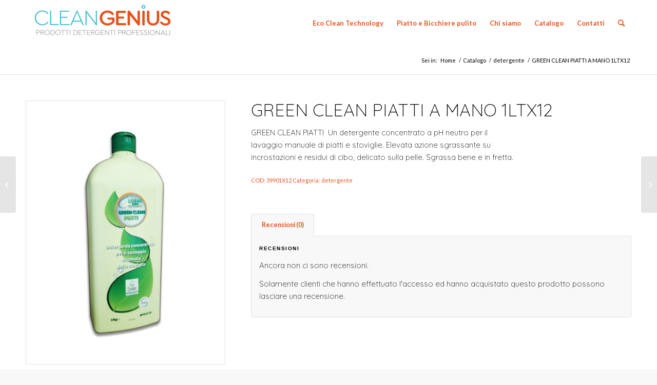

--- FILE ---
content_type: text/html; charset=UTF-8
request_url: https://www.cleangenius.it/prodotto/green-clean-piatti-a-mano-1ltx12/
body_size: 15762
content:
<!DOCTYPE html>
<html lang="it-IT" class="html_stretched responsive av-preloader-disabled  html_header_top html_logo_left html_main_nav_header html_menu_right html_slim html_header_sticky html_header_shrinking_disabled html_mobile_menu_phone html_header_searchicon html_content_align_center html_header_unstick_top_disabled html_header_stretch_disabled html_minimal_header html_av-overlay-side html_av-overlay-side-classic html_av-submenu-noclone html_entry_id_7232 av-cookies-no-cookie-consent av-no-preview av-default-lightbox html_text_menu_active av-mobile-menu-switch-default">
<head>
<meta charset="UTF-8" />


<!-- mobile setting -->
<meta name="viewport" content="width=device-width, initial-scale=1">

<!-- Scripts/CSS and wp_head hook -->
<!--IUB-COOKIE-SKIP-START--><script type="text/javascript">
var _iub = _iub || [];
_iub.csConfiguration = {"consentOnContinuedBrowsing":false,"invalidateConsentWithoutLog":true,"perPurposeConsent":true,"siteId":1524142,"whitelabel":false,"cookiePolicyId":36667457,"lang":"it", "banner":{ "acceptButtonDisplay":true,"closeButtonRejects":true,"customizeButtonDisplay":true,"explicitWithdrawal":true,"listPurposes":true,"position":"bottom","rejectButtonDisplay":true }};
</script>
<script type="text/javascript" src="//cdn.iubenda.com/cs/iubenda_cs.js" charset="UTF-8" async></script>

			<script>
				var iCallback = function() {};
				var _iub = _iub || {};

				if ( typeof _iub.csConfiguration != 'undefined' ) {
					if ( 'callback' in _iub.csConfiguration ) {
						if ( 'onConsentGiven' in _iub.csConfiguration.callback )
							iCallback = _iub.csConfiguration.callback.onConsentGiven;

						_iub.csConfiguration.callback.onConsentGiven = function() {
							iCallback();

							/* separator */
							jQuery('noscript._no_script_iub').each(function (a, b) { var el = jQuery(b); el.after(el.html()); });
						}
					}
				}
			</script><!--IUB-COOKIE-SKIP-END--><meta name='robots' content='index, follow, max-image-preview:large, max-snippet:-1, max-video-preview:-1' />
<style type="text/css">@font-face { font-family: 'star'; src: url('https://www.cleangenius.it/wp-content/plugins/woocommerce/assets/fonts/star.eot'); src: url('https://www.cleangenius.it/wp-content/plugins/woocommerce/assets/fonts/star.eot?#iefix') format('embedded-opentype'), 	  url('https://www.cleangenius.it/wp-content/plugins/woocommerce/assets/fonts/star.woff') format('woff'), 	  url('https://www.cleangenius.it/wp-content/plugins/woocommerce/assets/fonts/star.ttf') format('truetype'), 	  url('https://www.cleangenius.it/wp-content/plugins/woocommerce/assets/fonts/star.svg#star') format('svg'); font-weight: normal; font-style: normal;  } @font-face { font-family: 'WooCommerce'; src: url('https://www.cleangenius.it/wp-content/plugins/woocommerce/assets/fonts/WooCommerce.eot'); src: url('https://www.cleangenius.it/wp-content/plugins/woocommerce/assets/fonts/WooCommerce.eot?#iefix') format('embedded-opentype'), 	  url('https://www.cleangenius.it/wp-content/plugins/woocommerce/assets/fonts/WooCommerce.woff') format('woff'), 	  url('https://www.cleangenius.it/wp-content/plugins/woocommerce/assets/fonts/WooCommerce.ttf') format('truetype'), 	  url('https://www.cleangenius.it/wp-content/plugins/woocommerce/assets/fonts/WooCommerce.svg#WooCommerce') format('svg'); font-weight: normal; font-style: normal;  } </style>
	<!-- This site is optimized with the Yoast SEO plugin v19.11 - https://yoast.com/wordpress/plugins/seo/ -->
	<title>GREEN CLEAN PIATTI A MANO 1LTX12 | Clean Genius</title>
	<link rel="canonical" href="https://www.cleangenius.it/prodotto/green-clean-piatti-a-mano-1ltx12/" />
	<meta property="og:locale" content="it_IT" />
	<meta property="og:type" content="article" />
	<meta property="og:title" content="GREEN CLEAN PIATTI A MANO 1LTX12 | Clean Genius" />
	<meta property="og:description" content="GREEN CLEAN PIATTI  Un detergente concentrato a pH neutro per il lavaggio manuale di piatti e stoviglie. Elevata azione sgrassante su incrostazioni e residui di cibo, delicato sulla pelle. Sgrassa bene e in fretta." />
	<meta property="og:url" content="https://www.cleangenius.it/prodotto/green-clean-piatti-a-mano-1ltx12/" />
	<meta property="og:site_name" content="Clean Genius" />
	<meta property="article:modified_time" content="2024-01-08T10:51:51+00:00" />
	<meta property="og:image" content="https://www.cleangenius.it/wp-content/uploads/2022/06/greenpiatti.jpg" />
	<meta property="og:image:width" content="1200" />
	<meta property="og:image:height" content="1600" />
	<meta property="og:image:type" content="image/jpeg" />
	<meta name="twitter:card" content="summary_large_image" />
	<script type="application/ld+json" class="yoast-schema-graph">{"@context":"https://schema.org","@graph":[{"@type":"WebPage","@id":"https://www.cleangenius.it/prodotto/green-clean-piatti-a-mano-1ltx12/","url":"https://www.cleangenius.it/prodotto/green-clean-piatti-a-mano-1ltx12/","name":"GREEN CLEAN PIATTI A MANO 1LTX12 | Clean Genius","isPartOf":{"@id":"https://www.cleangenius.it/#website"},"primaryImageOfPage":{"@id":"https://www.cleangenius.it/prodotto/green-clean-piatti-a-mano-1ltx12/#primaryimage"},"image":{"@id":"https://www.cleangenius.it/prodotto/green-clean-piatti-a-mano-1ltx12/#primaryimage"},"thumbnailUrl":"https://www.cleangenius.it/wp-content/uploads/2022/06/greenpiatti.jpg","datePublished":"2022-06-20T14:12:43+00:00","dateModified":"2024-01-08T10:51:51+00:00","breadcrumb":{"@id":"https://www.cleangenius.it/prodotto/green-clean-piatti-a-mano-1ltx12/#breadcrumb"},"inLanguage":"it-IT","potentialAction":[{"@type":"ReadAction","target":["https://www.cleangenius.it/prodotto/green-clean-piatti-a-mano-1ltx12/"]}]},{"@type":"ImageObject","inLanguage":"it-IT","@id":"https://www.cleangenius.it/prodotto/green-clean-piatti-a-mano-1ltx12/#primaryimage","url":"https://www.cleangenius.it/wp-content/uploads/2022/06/greenpiatti.jpg","contentUrl":"https://www.cleangenius.it/wp-content/uploads/2022/06/greenpiatti.jpg","width":1200,"height":1600},{"@type":"BreadcrumbList","@id":"https://www.cleangenius.it/prodotto/green-clean-piatti-a-mano-1ltx12/#breadcrumb","itemListElement":[{"@type":"ListItem","position":1,"name":"Home","item":"https://www.cleangenius.it/contatti/home-2/"},{"@type":"ListItem","position":2,"name":"Catalogo","item":"https://www.cleangenius.it/catalogo/"},{"@type":"ListItem","position":3,"name":"GREEN CLEAN PIATTI A MANO 1LTX12"}]},{"@type":"WebSite","@id":"https://www.cleangenius.it/#website","url":"https://www.cleangenius.it/","name":"Clean Genius","description":"Prodotti Detergenti Professionali","publisher":{"@id":"https://www.cleangenius.it/#organization"},"potentialAction":[{"@type":"SearchAction","target":{"@type":"EntryPoint","urlTemplate":"https://www.cleangenius.it/?s={search_term_string}"},"query-input":"required name=search_term_string"}],"inLanguage":"it-IT"},{"@type":"Organization","@id":"https://www.cleangenius.it/#organization","name":"Clean Genius","url":"https://www.cleangenius.it/","logo":{"@type":"ImageObject","inLanguage":"it-IT","@id":"https://www.cleangenius.it/#/schema/logo/image/","url":"https://www.cleangenius.it/wp-content/uploads/2017/09/logo-cleangenius-web-02.png","contentUrl":"https://www.cleangenius.it/wp-content/uploads/2017/09/logo-cleangenius-web-02.png","width":3334,"height":1251,"caption":"Clean Genius"},"image":{"@id":"https://www.cleangenius.it/#/schema/logo/image/"}}]}</script>
	<!-- / Yoast SEO plugin. -->


<link rel="alternate" type="application/rss+xml" title="Clean Genius &raquo; Feed" href="https://www.cleangenius.it/feed/" />
<link rel="alternate" type="application/rss+xml" title="Clean Genius &raquo; Feed dei commenti" href="https://www.cleangenius.it/comments/feed/" />
<link rel="alternate" type="application/rss+xml" title="Clean Genius &raquo; GREEN CLEAN PIATTI A MANO 1LTX12 Feed dei commenti" href="https://www.cleangenius.it/prodotto/green-clean-piatti-a-mano-1ltx12/feed/" />

<!-- google webfont font replacement -->

			<script type='text/javascript'>

				(function() {

					/*	check if webfonts are disabled by user setting via cookie - or user must opt in.	*/
					var html = document.getElementsByTagName('html')[0];
					var cookie_check = html.className.indexOf('av-cookies-needs-opt-in') >= 0 || html.className.indexOf('av-cookies-can-opt-out') >= 0;
					var allow_continue = true;
					var silent_accept_cookie = html.className.indexOf('av-cookies-user-silent-accept') >= 0;

					if( cookie_check && ! silent_accept_cookie )
					{
						if( ! document.cookie.match(/aviaCookieConsent/) || html.className.indexOf('av-cookies-session-refused') >= 0 )
						{
							allow_continue = false;
						}
						else
						{
							if( ! document.cookie.match(/aviaPrivacyRefuseCookiesHideBar/) )
							{
								allow_continue = false;
							}
							else if( ! document.cookie.match(/aviaPrivacyEssentialCookiesEnabled/) )
							{
								allow_continue = false;
							}
							else if( document.cookie.match(/aviaPrivacyGoogleWebfontsDisabled/) )
							{
								allow_continue = false;
							}
						}
					}

					if( allow_continue )
					{
						var f = document.createElement('link');

						f.type 	= 'text/css';
						f.rel 	= 'stylesheet';
						f.href 	= '//fonts.googleapis.com/css?family=Lato:300,400,700&display=auto';
						f.id 	= 'avia-google-webfont';

						document.getElementsByTagName('head')[0].appendChild(f);
					}
				})();

			</script>
			<script type="text/javascript">
window._wpemojiSettings = {"baseUrl":"https:\/\/s.w.org\/images\/core\/emoji\/14.0.0\/72x72\/","ext":".png","svgUrl":"https:\/\/s.w.org\/images\/core\/emoji\/14.0.0\/svg\/","svgExt":".svg","source":{"concatemoji":"https:\/\/www.cleangenius.it\/wp-includes\/js\/wp-emoji-release.min.js?ver=6.1.9"}};
/*! This file is auto-generated */
!function(e,a,t){var n,r,o,i=a.createElement("canvas"),p=i.getContext&&i.getContext("2d");function s(e,t){var a=String.fromCharCode,e=(p.clearRect(0,0,i.width,i.height),p.fillText(a.apply(this,e),0,0),i.toDataURL());return p.clearRect(0,0,i.width,i.height),p.fillText(a.apply(this,t),0,0),e===i.toDataURL()}function c(e){var t=a.createElement("script");t.src=e,t.defer=t.type="text/javascript",a.getElementsByTagName("head")[0].appendChild(t)}for(o=Array("flag","emoji"),t.supports={everything:!0,everythingExceptFlag:!0},r=0;r<o.length;r++)t.supports[o[r]]=function(e){if(p&&p.fillText)switch(p.textBaseline="top",p.font="600 32px Arial",e){case"flag":return s([127987,65039,8205,9895,65039],[127987,65039,8203,9895,65039])?!1:!s([55356,56826,55356,56819],[55356,56826,8203,55356,56819])&&!s([55356,57332,56128,56423,56128,56418,56128,56421,56128,56430,56128,56423,56128,56447],[55356,57332,8203,56128,56423,8203,56128,56418,8203,56128,56421,8203,56128,56430,8203,56128,56423,8203,56128,56447]);case"emoji":return!s([129777,127995,8205,129778,127999],[129777,127995,8203,129778,127999])}return!1}(o[r]),t.supports.everything=t.supports.everything&&t.supports[o[r]],"flag"!==o[r]&&(t.supports.everythingExceptFlag=t.supports.everythingExceptFlag&&t.supports[o[r]]);t.supports.everythingExceptFlag=t.supports.everythingExceptFlag&&!t.supports.flag,t.DOMReady=!1,t.readyCallback=function(){t.DOMReady=!0},t.supports.everything||(n=function(){t.readyCallback()},a.addEventListener?(a.addEventListener("DOMContentLoaded",n,!1),e.addEventListener("load",n,!1)):(e.attachEvent("onload",n),a.attachEvent("onreadystatechange",function(){"complete"===a.readyState&&t.readyCallback()})),(e=t.source||{}).concatemoji?c(e.concatemoji):e.wpemoji&&e.twemoji&&(c(e.twemoji),c(e.wpemoji)))}(window,document,window._wpemojiSettings);
</script>
<style type="text/css">
img.wp-smiley,
img.emoji {
	display: inline !important;
	border: none !important;
	box-shadow: none !important;
	height: 1em !important;
	width: 1em !important;
	margin: 0 0.07em !important;
	vertical-align: -0.1em !important;
	background: none !important;
	padding: 0 !important;
}
</style>
	<link rel='stylesheet' id='avia-woocommerce-css-css' href='https://www.cleangenius.it/wp-content/themes/enfold/config-woocommerce/woocommerce-mod.css?ver=5.3.1.1' type='text/css' media='all' />
<link rel='stylesheet' id='avia-grid-css' href='https://www.cleangenius.it/wp-content/themes/enfold/css/grid.css?ver=5.3.1.1' type='text/css' media='all' />
<link rel='stylesheet' id='avia-base-css' href='https://www.cleangenius.it/wp-content/themes/enfold/css/base.css?ver=5.3.1.1' type='text/css' media='all' />
<link rel='stylesheet' id='avia-layout-css' href='https://www.cleangenius.it/wp-content/themes/enfold/css/layout.css?ver=5.3.1.1' type='text/css' media='all' />
<link rel='stylesheet' id='avia-module-audioplayer-css' href='https://www.cleangenius.it/wp-content/themes/enfold/config-templatebuilder/avia-shortcodes/audio-player/audio-player.css?ver=5.3.1.1' type='text/css' media='all' />
<link rel='stylesheet' id='avia-module-blog-css' href='https://www.cleangenius.it/wp-content/themes/enfold/config-templatebuilder/avia-shortcodes/blog/blog.css?ver=5.3.1.1' type='text/css' media='all' />
<link rel='stylesheet' id='avia-module-postslider-css' href='https://www.cleangenius.it/wp-content/themes/enfold/config-templatebuilder/avia-shortcodes/postslider/postslider.css?ver=5.3.1.1' type='text/css' media='all' />
<link rel='stylesheet' id='avia-module-button-css' href='https://www.cleangenius.it/wp-content/themes/enfold/config-templatebuilder/avia-shortcodes/buttons/buttons.css?ver=5.3.1.1' type='text/css' media='all' />
<link rel='stylesheet' id='avia-module-buttonrow-css' href='https://www.cleangenius.it/wp-content/themes/enfold/config-templatebuilder/avia-shortcodes/buttonrow/buttonrow.css?ver=5.3.1.1' type='text/css' media='all' />
<link rel='stylesheet' id='avia-module-button-fullwidth-css' href='https://www.cleangenius.it/wp-content/themes/enfold/config-templatebuilder/avia-shortcodes/buttons_fullwidth/buttons_fullwidth.css?ver=5.3.1.1' type='text/css' media='all' />
<link rel='stylesheet' id='avia-module-catalogue-css' href='https://www.cleangenius.it/wp-content/themes/enfold/config-templatebuilder/avia-shortcodes/catalogue/catalogue.css?ver=5.3.1.1' type='text/css' media='all' />
<link rel='stylesheet' id='avia-module-comments-css' href='https://www.cleangenius.it/wp-content/themes/enfold/config-templatebuilder/avia-shortcodes/comments/comments.css?ver=5.3.1.1' type='text/css' media='all' />
<link rel='stylesheet' id='avia-module-contact-css' href='https://www.cleangenius.it/wp-content/themes/enfold/config-templatebuilder/avia-shortcodes/contact/contact.css?ver=5.3.1.1' type='text/css' media='all' />
<link rel='stylesheet' id='avia-module-slideshow-css' href='https://www.cleangenius.it/wp-content/themes/enfold/config-templatebuilder/avia-shortcodes/slideshow/slideshow.css?ver=5.3.1.1' type='text/css' media='all' />
<link rel='stylesheet' id='avia-module-slideshow-contentpartner-css' href='https://www.cleangenius.it/wp-content/themes/enfold/config-templatebuilder/avia-shortcodes/contentslider/contentslider.css?ver=5.3.1.1' type='text/css' media='all' />
<link rel='stylesheet' id='avia-module-countdown-css' href='https://www.cleangenius.it/wp-content/themes/enfold/config-templatebuilder/avia-shortcodes/countdown/countdown.css?ver=5.3.1.1' type='text/css' media='all' />
<link rel='stylesheet' id='avia-module-gallery-css' href='https://www.cleangenius.it/wp-content/themes/enfold/config-templatebuilder/avia-shortcodes/gallery/gallery.css?ver=5.3.1.1' type='text/css' media='all' />
<link rel='stylesheet' id='avia-module-gallery-hor-css' href='https://www.cleangenius.it/wp-content/themes/enfold/config-templatebuilder/avia-shortcodes/gallery_horizontal/gallery_horizontal.css?ver=5.3.1.1' type='text/css' media='all' />
<link rel='stylesheet' id='avia-module-maps-css' href='https://www.cleangenius.it/wp-content/themes/enfold/config-templatebuilder/avia-shortcodes/google_maps/google_maps.css?ver=5.3.1.1' type='text/css' media='all' />
<link rel='stylesheet' id='avia-module-gridrow-css' href='https://www.cleangenius.it/wp-content/themes/enfold/config-templatebuilder/avia-shortcodes/grid_row/grid_row.css?ver=5.3.1.1' type='text/css' media='all' />
<link rel='stylesheet' id='avia-module-heading-css' href='https://www.cleangenius.it/wp-content/themes/enfold/config-templatebuilder/avia-shortcodes/heading/heading.css?ver=5.3.1.1' type='text/css' media='all' />
<link rel='stylesheet' id='avia-module-rotator-css' href='https://www.cleangenius.it/wp-content/themes/enfold/config-templatebuilder/avia-shortcodes/headline_rotator/headline_rotator.css?ver=5.3.1.1' type='text/css' media='all' />
<link rel='stylesheet' id='avia-module-hr-css' href='https://www.cleangenius.it/wp-content/themes/enfold/config-templatebuilder/avia-shortcodes/hr/hr.css?ver=5.3.1.1' type='text/css' media='all' />
<link rel='stylesheet' id='avia-module-icon-css' href='https://www.cleangenius.it/wp-content/themes/enfold/config-templatebuilder/avia-shortcodes/icon/icon.css?ver=5.3.1.1' type='text/css' media='all' />
<link rel='stylesheet' id='avia-module-icon-circles-css' href='https://www.cleangenius.it/wp-content/themes/enfold/config-templatebuilder/avia-shortcodes/icon_circles/icon_circles.css?ver=5.3.1.1' type='text/css' media='all' />
<link rel='stylesheet' id='avia-module-iconbox-css' href='https://www.cleangenius.it/wp-content/themes/enfold/config-templatebuilder/avia-shortcodes/iconbox/iconbox.css?ver=5.3.1.1' type='text/css' media='all' />
<link rel='stylesheet' id='avia-module-icongrid-css' href='https://www.cleangenius.it/wp-content/themes/enfold/config-templatebuilder/avia-shortcodes/icongrid/icongrid.css?ver=5.3.1.1' type='text/css' media='all' />
<link rel='stylesheet' id='avia-module-iconlist-css' href='https://www.cleangenius.it/wp-content/themes/enfold/config-templatebuilder/avia-shortcodes/iconlist/iconlist.css?ver=5.3.1.1' type='text/css' media='all' />
<link rel='stylesheet' id='avia-module-image-css' href='https://www.cleangenius.it/wp-content/themes/enfold/config-templatebuilder/avia-shortcodes/image/image.css?ver=5.3.1.1' type='text/css' media='all' />
<link rel='stylesheet' id='avia-module-hotspot-css' href='https://www.cleangenius.it/wp-content/themes/enfold/config-templatebuilder/avia-shortcodes/image_hotspots/image_hotspots.css?ver=5.3.1.1' type='text/css' media='all' />
<link rel='stylesheet' id='avia-module-magazine-css' href='https://www.cleangenius.it/wp-content/themes/enfold/config-templatebuilder/avia-shortcodes/magazine/magazine.css?ver=5.3.1.1' type='text/css' media='all' />
<link rel='stylesheet' id='avia-module-masonry-css' href='https://www.cleangenius.it/wp-content/themes/enfold/config-templatebuilder/avia-shortcodes/masonry_entries/masonry_entries.css?ver=5.3.1.1' type='text/css' media='all' />
<link rel='stylesheet' id='avia-siteloader-css' href='https://www.cleangenius.it/wp-content/themes/enfold/css/avia-snippet-site-preloader.css?ver=5.3.1.1' type='text/css' media='all' />
<link rel='stylesheet' id='avia-module-menu-css' href='https://www.cleangenius.it/wp-content/themes/enfold/config-templatebuilder/avia-shortcodes/menu/menu.css?ver=5.3.1.1' type='text/css' media='all' />
<link rel='stylesheet' id='avia-module-notification-css' href='https://www.cleangenius.it/wp-content/themes/enfold/config-templatebuilder/avia-shortcodes/notification/notification.css?ver=5.3.1.1' type='text/css' media='all' />
<link rel='stylesheet' id='avia-module-numbers-css' href='https://www.cleangenius.it/wp-content/themes/enfold/config-templatebuilder/avia-shortcodes/numbers/numbers.css?ver=5.3.1.1' type='text/css' media='all' />
<link rel='stylesheet' id='avia-module-portfolio-css' href='https://www.cleangenius.it/wp-content/themes/enfold/config-templatebuilder/avia-shortcodes/portfolio/portfolio.css?ver=5.3.1.1' type='text/css' media='all' />
<link rel='stylesheet' id='avia-module-post-metadata-css' href='https://www.cleangenius.it/wp-content/themes/enfold/config-templatebuilder/avia-shortcodes/post_metadata/post_metadata.css?ver=5.3.1.1' type='text/css' media='all' />
<link rel='stylesheet' id='avia-module-progress-bar-css' href='https://www.cleangenius.it/wp-content/themes/enfold/config-templatebuilder/avia-shortcodes/progressbar/progressbar.css?ver=5.3.1.1' type='text/css' media='all' />
<link rel='stylesheet' id='avia-module-promobox-css' href='https://www.cleangenius.it/wp-content/themes/enfold/config-templatebuilder/avia-shortcodes/promobox/promobox.css?ver=5.3.1.1' type='text/css' media='all' />
<link rel='stylesheet' id='avia-sc-search-css' href='https://www.cleangenius.it/wp-content/themes/enfold/config-templatebuilder/avia-shortcodes/search/search.css?ver=5.3.1.1' type='text/css' media='all' />
<link rel='stylesheet' id='avia-module-slideshow-accordion-css' href='https://www.cleangenius.it/wp-content/themes/enfold/config-templatebuilder/avia-shortcodes/slideshow_accordion/slideshow_accordion.css?ver=5.3.1.1' type='text/css' media='all' />
<link rel='stylesheet' id='avia-module-slideshow-feature-image-css' href='https://www.cleangenius.it/wp-content/themes/enfold/config-templatebuilder/avia-shortcodes/slideshow_feature_image/slideshow_feature_image.css?ver=5.3.1.1' type='text/css' media='all' />
<link rel='stylesheet' id='avia-module-slideshow-fullsize-css' href='https://www.cleangenius.it/wp-content/themes/enfold/config-templatebuilder/avia-shortcodes/slideshow_fullsize/slideshow_fullsize.css?ver=5.3.1.1' type='text/css' media='all' />
<link rel='stylesheet' id='avia-module-slideshow-fullscreen-css' href='https://www.cleangenius.it/wp-content/themes/enfold/config-templatebuilder/avia-shortcodes/slideshow_fullscreen/slideshow_fullscreen.css?ver=5.3.1.1' type='text/css' media='all' />
<link rel='stylesheet' id='avia-module-slideshow-ls-css' href='https://www.cleangenius.it/wp-content/themes/enfold/config-templatebuilder/avia-shortcodes/slideshow_layerslider/slideshow_layerslider.css?ver=5.3.1.1' type='text/css' media='all' />
<link rel='stylesheet' id='avia-module-social-css' href='https://www.cleangenius.it/wp-content/themes/enfold/config-templatebuilder/avia-shortcodes/social_share/social_share.css?ver=5.3.1.1' type='text/css' media='all' />
<link rel='stylesheet' id='avia-module-tabsection-css' href='https://www.cleangenius.it/wp-content/themes/enfold/config-templatebuilder/avia-shortcodes/tab_section/tab_section.css?ver=5.3.1.1' type='text/css' media='all' />
<link rel='stylesheet' id='avia-module-table-css' href='https://www.cleangenius.it/wp-content/themes/enfold/config-templatebuilder/avia-shortcodes/table/table.css?ver=5.3.1.1' type='text/css' media='all' />
<link rel='stylesheet' id='avia-module-tabs-css' href='https://www.cleangenius.it/wp-content/themes/enfold/config-templatebuilder/avia-shortcodes/tabs/tabs.css?ver=5.3.1.1' type='text/css' media='all' />
<link rel='stylesheet' id='avia-module-team-css' href='https://www.cleangenius.it/wp-content/themes/enfold/config-templatebuilder/avia-shortcodes/team/team.css?ver=5.3.1.1' type='text/css' media='all' />
<link rel='stylesheet' id='avia-module-testimonials-css' href='https://www.cleangenius.it/wp-content/themes/enfold/config-templatebuilder/avia-shortcodes/testimonials/testimonials.css?ver=5.3.1.1' type='text/css' media='all' />
<link rel='stylesheet' id='avia-module-timeline-css' href='https://www.cleangenius.it/wp-content/themes/enfold/config-templatebuilder/avia-shortcodes/timeline/timeline.css?ver=5.3.1.1' type='text/css' media='all' />
<link rel='stylesheet' id='avia-module-toggles-css' href='https://www.cleangenius.it/wp-content/themes/enfold/config-templatebuilder/avia-shortcodes/toggles/toggles.css?ver=5.3.1.1' type='text/css' media='all' />
<link rel='stylesheet' id='avia-module-video-css' href='https://www.cleangenius.it/wp-content/themes/enfold/config-templatebuilder/avia-shortcodes/video/video.css?ver=5.3.1.1' type='text/css' media='all' />
<link rel='stylesheet' id='wp-block-library-css' href='https://www.cleangenius.it/wp-includes/css/dist/block-library/style.min.css?ver=6.1.9' type='text/css' media='all' />
<link rel='stylesheet' id='wc-blocks-vendors-style-css' href='https://www.cleangenius.it/wp-content/plugins/woocommerce/packages/woocommerce-blocks/build/wc-blocks-vendors-style.css?ver=8.7.6' type='text/css' media='all' />
<link rel='stylesheet' id='wc-blocks-style-css' href='https://www.cleangenius.it/wp-content/plugins/woocommerce/packages/woocommerce-blocks/build/wc-blocks-style.css?ver=8.7.6' type='text/css' media='all' />
<style id='global-styles-inline-css' type='text/css'>
body{--wp--preset--color--black: #000000;--wp--preset--color--cyan-bluish-gray: #abb8c3;--wp--preset--color--white: #ffffff;--wp--preset--color--pale-pink: #f78da7;--wp--preset--color--vivid-red: #cf2e2e;--wp--preset--color--luminous-vivid-orange: #ff6900;--wp--preset--color--luminous-vivid-amber: #fcb900;--wp--preset--color--light-green-cyan: #7bdcb5;--wp--preset--color--vivid-green-cyan: #00d084;--wp--preset--color--pale-cyan-blue: #8ed1fc;--wp--preset--color--vivid-cyan-blue: #0693e3;--wp--preset--color--vivid-purple: #9b51e0;--wp--preset--color--metallic-red: #b02b2c;--wp--preset--color--maximum-yellow-red: #edae44;--wp--preset--color--yellow-sun: #eeee22;--wp--preset--color--palm-leaf: #83a846;--wp--preset--color--aero: #7bb0e7;--wp--preset--color--old-lavender: #745f7e;--wp--preset--color--steel-teal: #5f8789;--wp--preset--color--raspberry-pink: #d65799;--wp--preset--color--medium-turquoise: #4ecac2;--wp--preset--gradient--vivid-cyan-blue-to-vivid-purple: linear-gradient(135deg,rgba(6,147,227,1) 0%,rgb(155,81,224) 100%);--wp--preset--gradient--light-green-cyan-to-vivid-green-cyan: linear-gradient(135deg,rgb(122,220,180) 0%,rgb(0,208,130) 100%);--wp--preset--gradient--luminous-vivid-amber-to-luminous-vivid-orange: linear-gradient(135deg,rgba(252,185,0,1) 0%,rgba(255,105,0,1) 100%);--wp--preset--gradient--luminous-vivid-orange-to-vivid-red: linear-gradient(135deg,rgba(255,105,0,1) 0%,rgb(207,46,46) 100%);--wp--preset--gradient--very-light-gray-to-cyan-bluish-gray: linear-gradient(135deg,rgb(238,238,238) 0%,rgb(169,184,195) 100%);--wp--preset--gradient--cool-to-warm-spectrum: linear-gradient(135deg,rgb(74,234,220) 0%,rgb(151,120,209) 20%,rgb(207,42,186) 40%,rgb(238,44,130) 60%,rgb(251,105,98) 80%,rgb(254,248,76) 100%);--wp--preset--gradient--blush-light-purple: linear-gradient(135deg,rgb(255,206,236) 0%,rgb(152,150,240) 100%);--wp--preset--gradient--blush-bordeaux: linear-gradient(135deg,rgb(254,205,165) 0%,rgb(254,45,45) 50%,rgb(107,0,62) 100%);--wp--preset--gradient--luminous-dusk: linear-gradient(135deg,rgb(255,203,112) 0%,rgb(199,81,192) 50%,rgb(65,88,208) 100%);--wp--preset--gradient--pale-ocean: linear-gradient(135deg,rgb(255,245,203) 0%,rgb(182,227,212) 50%,rgb(51,167,181) 100%);--wp--preset--gradient--electric-grass: linear-gradient(135deg,rgb(202,248,128) 0%,rgb(113,206,126) 100%);--wp--preset--gradient--midnight: linear-gradient(135deg,rgb(2,3,129) 0%,rgb(40,116,252) 100%);--wp--preset--duotone--dark-grayscale: url('#wp-duotone-dark-grayscale');--wp--preset--duotone--grayscale: url('#wp-duotone-grayscale');--wp--preset--duotone--purple-yellow: url('#wp-duotone-purple-yellow');--wp--preset--duotone--blue-red: url('#wp-duotone-blue-red');--wp--preset--duotone--midnight: url('#wp-duotone-midnight');--wp--preset--duotone--magenta-yellow: url('#wp-duotone-magenta-yellow');--wp--preset--duotone--purple-green: url('#wp-duotone-purple-green');--wp--preset--duotone--blue-orange: url('#wp-duotone-blue-orange');--wp--preset--font-size--small: 1rem;--wp--preset--font-size--medium: 1.125rem;--wp--preset--font-size--large: 1.75rem;--wp--preset--font-size--x-large: clamp(1.75rem, 3vw, 2.25rem);--wp--preset--spacing--20: 0.44rem;--wp--preset--spacing--30: 0.67rem;--wp--preset--spacing--40: 1rem;--wp--preset--spacing--50: 1.5rem;--wp--preset--spacing--60: 2.25rem;--wp--preset--spacing--70: 3.38rem;--wp--preset--spacing--80: 5.06rem;}body { margin: 0;--wp--style--global--content-size: 800px;--wp--style--global--wide-size: 1130px; }.wp-site-blocks > .alignleft { float: left; margin-right: 2em; }.wp-site-blocks > .alignright { float: right; margin-left: 2em; }.wp-site-blocks > .aligncenter { justify-content: center; margin-left: auto; margin-right: auto; }:where(.is-layout-flex){gap: 0.5em;}body .is-layout-flow > .alignleft{float: left;margin-inline-start: 0;margin-inline-end: 2em;}body .is-layout-flow > .alignright{float: right;margin-inline-start: 2em;margin-inline-end: 0;}body .is-layout-flow > .aligncenter{margin-left: auto !important;margin-right: auto !important;}body .is-layout-constrained > .alignleft{float: left;margin-inline-start: 0;margin-inline-end: 2em;}body .is-layout-constrained > .alignright{float: right;margin-inline-start: 2em;margin-inline-end: 0;}body .is-layout-constrained > .aligncenter{margin-left: auto !important;margin-right: auto !important;}body .is-layout-constrained > :where(:not(.alignleft):not(.alignright):not(.alignfull)){max-width: var(--wp--style--global--content-size);margin-left: auto !important;margin-right: auto !important;}body .is-layout-constrained > .alignwide{max-width: var(--wp--style--global--wide-size);}body .is-layout-flex{display: flex;}body .is-layout-flex{flex-wrap: wrap;align-items: center;}body .is-layout-flex > *{margin: 0;}body{padding-top: 0px;padding-right: 0px;padding-bottom: 0px;padding-left: 0px;}a:where(:not(.wp-element-button)){text-decoration: underline;}.wp-element-button, .wp-block-button__link{background-color: #32373c;border-width: 0;color: #fff;font-family: inherit;font-size: inherit;line-height: inherit;padding: calc(0.667em + 2px) calc(1.333em + 2px);text-decoration: none;}.has-black-color{color: var(--wp--preset--color--black) !important;}.has-cyan-bluish-gray-color{color: var(--wp--preset--color--cyan-bluish-gray) !important;}.has-white-color{color: var(--wp--preset--color--white) !important;}.has-pale-pink-color{color: var(--wp--preset--color--pale-pink) !important;}.has-vivid-red-color{color: var(--wp--preset--color--vivid-red) !important;}.has-luminous-vivid-orange-color{color: var(--wp--preset--color--luminous-vivid-orange) !important;}.has-luminous-vivid-amber-color{color: var(--wp--preset--color--luminous-vivid-amber) !important;}.has-light-green-cyan-color{color: var(--wp--preset--color--light-green-cyan) !important;}.has-vivid-green-cyan-color{color: var(--wp--preset--color--vivid-green-cyan) !important;}.has-pale-cyan-blue-color{color: var(--wp--preset--color--pale-cyan-blue) !important;}.has-vivid-cyan-blue-color{color: var(--wp--preset--color--vivid-cyan-blue) !important;}.has-vivid-purple-color{color: var(--wp--preset--color--vivid-purple) !important;}.has-metallic-red-color{color: var(--wp--preset--color--metallic-red) !important;}.has-maximum-yellow-red-color{color: var(--wp--preset--color--maximum-yellow-red) !important;}.has-yellow-sun-color{color: var(--wp--preset--color--yellow-sun) !important;}.has-palm-leaf-color{color: var(--wp--preset--color--palm-leaf) !important;}.has-aero-color{color: var(--wp--preset--color--aero) !important;}.has-old-lavender-color{color: var(--wp--preset--color--old-lavender) !important;}.has-steel-teal-color{color: var(--wp--preset--color--steel-teal) !important;}.has-raspberry-pink-color{color: var(--wp--preset--color--raspberry-pink) !important;}.has-medium-turquoise-color{color: var(--wp--preset--color--medium-turquoise) !important;}.has-black-background-color{background-color: var(--wp--preset--color--black) !important;}.has-cyan-bluish-gray-background-color{background-color: var(--wp--preset--color--cyan-bluish-gray) !important;}.has-white-background-color{background-color: var(--wp--preset--color--white) !important;}.has-pale-pink-background-color{background-color: var(--wp--preset--color--pale-pink) !important;}.has-vivid-red-background-color{background-color: var(--wp--preset--color--vivid-red) !important;}.has-luminous-vivid-orange-background-color{background-color: var(--wp--preset--color--luminous-vivid-orange) !important;}.has-luminous-vivid-amber-background-color{background-color: var(--wp--preset--color--luminous-vivid-amber) !important;}.has-light-green-cyan-background-color{background-color: var(--wp--preset--color--light-green-cyan) !important;}.has-vivid-green-cyan-background-color{background-color: var(--wp--preset--color--vivid-green-cyan) !important;}.has-pale-cyan-blue-background-color{background-color: var(--wp--preset--color--pale-cyan-blue) !important;}.has-vivid-cyan-blue-background-color{background-color: var(--wp--preset--color--vivid-cyan-blue) !important;}.has-vivid-purple-background-color{background-color: var(--wp--preset--color--vivid-purple) !important;}.has-metallic-red-background-color{background-color: var(--wp--preset--color--metallic-red) !important;}.has-maximum-yellow-red-background-color{background-color: var(--wp--preset--color--maximum-yellow-red) !important;}.has-yellow-sun-background-color{background-color: var(--wp--preset--color--yellow-sun) !important;}.has-palm-leaf-background-color{background-color: var(--wp--preset--color--palm-leaf) !important;}.has-aero-background-color{background-color: var(--wp--preset--color--aero) !important;}.has-old-lavender-background-color{background-color: var(--wp--preset--color--old-lavender) !important;}.has-steel-teal-background-color{background-color: var(--wp--preset--color--steel-teal) !important;}.has-raspberry-pink-background-color{background-color: var(--wp--preset--color--raspberry-pink) !important;}.has-medium-turquoise-background-color{background-color: var(--wp--preset--color--medium-turquoise) !important;}.has-black-border-color{border-color: var(--wp--preset--color--black) !important;}.has-cyan-bluish-gray-border-color{border-color: var(--wp--preset--color--cyan-bluish-gray) !important;}.has-white-border-color{border-color: var(--wp--preset--color--white) !important;}.has-pale-pink-border-color{border-color: var(--wp--preset--color--pale-pink) !important;}.has-vivid-red-border-color{border-color: var(--wp--preset--color--vivid-red) !important;}.has-luminous-vivid-orange-border-color{border-color: var(--wp--preset--color--luminous-vivid-orange) !important;}.has-luminous-vivid-amber-border-color{border-color: var(--wp--preset--color--luminous-vivid-amber) !important;}.has-light-green-cyan-border-color{border-color: var(--wp--preset--color--light-green-cyan) !important;}.has-vivid-green-cyan-border-color{border-color: var(--wp--preset--color--vivid-green-cyan) !important;}.has-pale-cyan-blue-border-color{border-color: var(--wp--preset--color--pale-cyan-blue) !important;}.has-vivid-cyan-blue-border-color{border-color: var(--wp--preset--color--vivid-cyan-blue) !important;}.has-vivid-purple-border-color{border-color: var(--wp--preset--color--vivid-purple) !important;}.has-metallic-red-border-color{border-color: var(--wp--preset--color--metallic-red) !important;}.has-maximum-yellow-red-border-color{border-color: var(--wp--preset--color--maximum-yellow-red) !important;}.has-yellow-sun-border-color{border-color: var(--wp--preset--color--yellow-sun) !important;}.has-palm-leaf-border-color{border-color: var(--wp--preset--color--palm-leaf) !important;}.has-aero-border-color{border-color: var(--wp--preset--color--aero) !important;}.has-old-lavender-border-color{border-color: var(--wp--preset--color--old-lavender) !important;}.has-steel-teal-border-color{border-color: var(--wp--preset--color--steel-teal) !important;}.has-raspberry-pink-border-color{border-color: var(--wp--preset--color--raspberry-pink) !important;}.has-medium-turquoise-border-color{border-color: var(--wp--preset--color--medium-turquoise) !important;}.has-vivid-cyan-blue-to-vivid-purple-gradient-background{background: var(--wp--preset--gradient--vivid-cyan-blue-to-vivid-purple) !important;}.has-light-green-cyan-to-vivid-green-cyan-gradient-background{background: var(--wp--preset--gradient--light-green-cyan-to-vivid-green-cyan) !important;}.has-luminous-vivid-amber-to-luminous-vivid-orange-gradient-background{background: var(--wp--preset--gradient--luminous-vivid-amber-to-luminous-vivid-orange) !important;}.has-luminous-vivid-orange-to-vivid-red-gradient-background{background: var(--wp--preset--gradient--luminous-vivid-orange-to-vivid-red) !important;}.has-very-light-gray-to-cyan-bluish-gray-gradient-background{background: var(--wp--preset--gradient--very-light-gray-to-cyan-bluish-gray) !important;}.has-cool-to-warm-spectrum-gradient-background{background: var(--wp--preset--gradient--cool-to-warm-spectrum) !important;}.has-blush-light-purple-gradient-background{background: var(--wp--preset--gradient--blush-light-purple) !important;}.has-blush-bordeaux-gradient-background{background: var(--wp--preset--gradient--blush-bordeaux) !important;}.has-luminous-dusk-gradient-background{background: var(--wp--preset--gradient--luminous-dusk) !important;}.has-pale-ocean-gradient-background{background: var(--wp--preset--gradient--pale-ocean) !important;}.has-electric-grass-gradient-background{background: var(--wp--preset--gradient--electric-grass) !important;}.has-midnight-gradient-background{background: var(--wp--preset--gradient--midnight) !important;}.has-small-font-size{font-size: var(--wp--preset--font-size--small) !important;}.has-medium-font-size{font-size: var(--wp--preset--font-size--medium) !important;}.has-large-font-size{font-size: var(--wp--preset--font-size--large) !important;}.has-x-large-font-size{font-size: var(--wp--preset--font-size--x-large) !important;}
.wp-block-navigation a:where(:not(.wp-element-button)){color: inherit;}
:where(.wp-block-columns.is-layout-flex){gap: 2em;}
.wp-block-pullquote{font-size: 1.5em;line-height: 1.6;}
</style>
<link rel='stylesheet' id='contact-form-7-css' href='https://www.cleangenius.it/wp-content/plugins/contact-form-7/includes/css/styles.css?ver=5.7' type='text/css' media='all' />
<style id='woocommerce-inline-inline-css' type='text/css'>
.woocommerce form .form-row .required { visibility: visible; }
</style>
<link rel='stylesheet' id='avia-scs-css' href='https://www.cleangenius.it/wp-content/themes/enfold/css/shortcodes.css?ver=5.3.1.1' type='text/css' media='all' />
<link rel='stylesheet' id='avia-popup-css-css' href='https://www.cleangenius.it/wp-content/themes/enfold/js/aviapopup/magnific-popup.min.css?ver=5.3.1.1' type='text/css' media='screen' />
<link rel='stylesheet' id='avia-lightbox-css' href='https://www.cleangenius.it/wp-content/themes/enfold/css/avia-snippet-lightbox.css?ver=5.3.1.1' type='text/css' media='screen' />
<link rel='stylesheet' id='avia-widget-css-css' href='https://www.cleangenius.it/wp-content/themes/enfold/css/avia-snippet-widget.css?ver=5.3.1.1' type='text/css' media='screen' />
<link rel='stylesheet' id='avia-dynamic-css' href='https://www.cleangenius.it/wp-content/uploads/dynamic_avia/enfold.css?ver=63add8345b2ed' type='text/css' media='all' />
<link rel='stylesheet' id='avia-custom-css' href='https://www.cleangenius.it/wp-content/themes/enfold/css/custom.css?ver=5.3.1.1' type='text/css' media='all' />
<script type='text/javascript' src='https://www.cleangenius.it/wp-includes/js/jquery/jquery.min.js?ver=3.6.1' id='jquery-core-js'></script>
<script type='text/javascript' src='https://www.cleangenius.it/wp-includes/js/jquery/jquery-migrate.min.js?ver=3.3.2' id='jquery-migrate-js'></script>
<script type='text/javascript' src='https://www.cleangenius.it/wp-content/themes/enfold/js/avia-compat.js?ver=5.3.1.1' id='avia-compat-js'></script>
<link rel="https://api.w.org/" href="https://www.cleangenius.it/wp-json/" /><link rel="alternate" type="application/json" href="https://www.cleangenius.it/wp-json/wp/v2/product/7232" /><link rel="EditURI" type="application/rsd+xml" title="RSD" href="https://www.cleangenius.it/xmlrpc.php?rsd" />
<link rel="wlwmanifest" type="application/wlwmanifest+xml" href="https://www.cleangenius.it/wp-includes/wlwmanifest.xml" />
<meta name="generator" content="WordPress 6.1.9" />
<meta name="generator" content="WooCommerce 7.1.1" />
<link rel='shortlink' href='https://www.cleangenius.it/?p=7232' />
<link rel="alternate" type="application/json+oembed" href="https://www.cleangenius.it/wp-json/oembed/1.0/embed?url=https%3A%2F%2Fwww.cleangenius.it%2Fprodotto%2Fgreen-clean-piatti-a-mano-1ltx12%2F" />
<link rel="alternate" type="text/xml+oembed" href="https://www.cleangenius.it/wp-json/oembed/1.0/embed?url=https%3A%2F%2Fwww.cleangenius.it%2Fprodotto%2Fgreen-clean-piatti-a-mano-1ltx12%2F&#038;format=xml" />
	<link rel="preconnect" href="https://fonts.googleapis.com">
	<link rel="preconnect" href="https://fonts.gstatic.com">
	<link href='https://fonts.googleapis.com/css2?display=swap&family=Quicksand:wght@300' rel='stylesheet'><link rel="profile" href="http://gmpg.org/xfn/11" />
<link rel="alternate" type="application/rss+xml" title="Clean Genius RSS2 Feed" href="https://www.cleangenius.it/feed/" />
<link rel="pingback" href="https://www.cleangenius.it/xmlrpc.php" />
<!--[if lt IE 9]><script src="https://www.cleangenius.it/wp-content/themes/enfold/js/html5shiv.js"></script><![endif]-->
<link rel="icon" href="https://www.cleangenius.it/wp-content/uploads/2018/07/78278-OFCMRK-128-01-300x300.png" type="image/png">
	<noscript><style>.woocommerce-product-gallery{ opacity: 1 !important; }</style></noscript>
			<style type="text/css" id="wp-custom-css">
			#footer .widget {
    padding: 0;
    margin: 0 0 0 0;
    overflow: hidden;
}

#footer {
    padding: 30px 0 0 0;
		z-index: 1;
}

body {
    font-family: 'Quicksand', 'Quacksand', 'Quicksand', Quicksand, Quicksand, sans-serif;
}

	#top .input-text,
	#top input[type="text"],
	#top input[type="input"],
	#top input[type="password"],
	#top input[type="email"],
	#top input[type="number"],
    #top input[type="url"],
    #top input[type="tel"],
    #top input[type="search"],
	#top textarea,
	#top select {
		 -webkit-appearance: none;
		 border: 1px solid #e1e1e1;
		 padding: 8px 6px;
		 outline: none;
		 font: 1em "Quicksand", "Quicksand", Quicksand, Quicksand, sans-serif;
		 color: #777;
		 margin: 0;
		 width: 100%;
		 display: block;
		 margin-bottom: 20px;
		 background: #fff;
		 border-radius: 0px;
}		</style>
			<style id="egf-frontend-styles" type="text/css">
		p {font-family: 'Quicksand', sans-serif;font-style: normal;font-weight: 300;} h1 {font-family: 'Quicksand', sans-serif;font-style: normal;font-weight: 300;} h2 {font-family: 'Quicksand', sans-serif;font-style: normal;font-weight: 300;} h3 {font-family: 'Quicksand', sans-serif;font-style: normal;font-weight: 300;} h4 {font-family: 'Quicksand', sans-serif;font-style: normal;font-weight: 300;} h5 {font-family: 'Quicksand', sans-serif;font-style: normal;font-weight: 300;} h6 {font-family: 'Quicksand', sans-serif;font-style: normal;font-weight: 300;} 	</style>
	<style type="text/css">
		@font-face {font-family: 'entypo-fontello'; font-weight: normal; font-style: normal; font-display: auto;
		src: url('https://www.cleangenius.it/wp-content/themes/enfold/config-templatebuilder/avia-template-builder/assets/fonts/entypo-fontello.woff2') format('woff2'),
		url('https://www.cleangenius.it/wp-content/themes/enfold/config-templatebuilder/avia-template-builder/assets/fonts/entypo-fontello.woff') format('woff'),
		url('https://www.cleangenius.it/wp-content/themes/enfold/config-templatebuilder/avia-template-builder/assets/fonts/entypo-fontello.ttf') format('truetype'),
		url('https://www.cleangenius.it/wp-content/themes/enfold/config-templatebuilder/avia-template-builder/assets/fonts/entypo-fontello.svg#entypo-fontello') format('svg'),
		url('https://www.cleangenius.it/wp-content/themes/enfold/config-templatebuilder/avia-template-builder/assets/fonts/entypo-fontello.eot'),
		url('https://www.cleangenius.it/wp-content/themes/enfold/config-templatebuilder/avia-template-builder/assets/fonts/entypo-fontello.eot?#iefix') format('embedded-opentype');
		} #top .avia-font-entypo-fontello, body .avia-font-entypo-fontello, html body [data-av_iconfont='entypo-fontello']:before{ font-family: 'entypo-fontello'; }
		</style>

<!--
Debugging Info for Theme support: 

Theme: Enfold
Version: 5.3.1.1
Installed: enfold
AviaFramework Version: 5.3
AviaBuilder Version: 5.3
aviaElementManager Version: 1.0.1
ML:256-PU:50-PLA:11
WP:6.1.9
Compress: CSS:disabled - JS:disabled
Updates: disabled
PLAu:9
-->
</head>

<body id="top" class="product-template-default single single-product postid-7232 stretched rtl_columns av-curtain-numeric lato  theme-enfold woocommerce woocommerce-page woocommerce-no-js avia-responsive-images-support avia-woocommerce-30" itemscope="itemscope" itemtype="https://schema.org/WebPage" >

	<svg xmlns="http://www.w3.org/2000/svg" viewBox="0 0 0 0" width="0" height="0" focusable="false" role="none" style="visibility: hidden; position: absolute; left: -9999px; overflow: hidden;" ><defs><filter id="wp-duotone-dark-grayscale"><feColorMatrix color-interpolation-filters="sRGB" type="matrix" values=" .299 .587 .114 0 0 .299 .587 .114 0 0 .299 .587 .114 0 0 .299 .587 .114 0 0 " /><feComponentTransfer color-interpolation-filters="sRGB" ><feFuncR type="table" tableValues="0 0.49803921568627" /><feFuncG type="table" tableValues="0 0.49803921568627" /><feFuncB type="table" tableValues="0 0.49803921568627" /><feFuncA type="table" tableValues="1 1" /></feComponentTransfer><feComposite in2="SourceGraphic" operator="in" /></filter></defs></svg><svg xmlns="http://www.w3.org/2000/svg" viewBox="0 0 0 0" width="0" height="0" focusable="false" role="none" style="visibility: hidden; position: absolute; left: -9999px; overflow: hidden;" ><defs><filter id="wp-duotone-grayscale"><feColorMatrix color-interpolation-filters="sRGB" type="matrix" values=" .299 .587 .114 0 0 .299 .587 .114 0 0 .299 .587 .114 0 0 .299 .587 .114 0 0 " /><feComponentTransfer color-interpolation-filters="sRGB" ><feFuncR type="table" tableValues="0 1" /><feFuncG type="table" tableValues="0 1" /><feFuncB type="table" tableValues="0 1" /><feFuncA type="table" tableValues="1 1" /></feComponentTransfer><feComposite in2="SourceGraphic" operator="in" /></filter></defs></svg><svg xmlns="http://www.w3.org/2000/svg" viewBox="0 0 0 0" width="0" height="0" focusable="false" role="none" style="visibility: hidden; position: absolute; left: -9999px; overflow: hidden;" ><defs><filter id="wp-duotone-purple-yellow"><feColorMatrix color-interpolation-filters="sRGB" type="matrix" values=" .299 .587 .114 0 0 .299 .587 .114 0 0 .299 .587 .114 0 0 .299 .587 .114 0 0 " /><feComponentTransfer color-interpolation-filters="sRGB" ><feFuncR type="table" tableValues="0.54901960784314 0.98823529411765" /><feFuncG type="table" tableValues="0 1" /><feFuncB type="table" tableValues="0.71764705882353 0.25490196078431" /><feFuncA type="table" tableValues="1 1" /></feComponentTransfer><feComposite in2="SourceGraphic" operator="in" /></filter></defs></svg><svg xmlns="http://www.w3.org/2000/svg" viewBox="0 0 0 0" width="0" height="0" focusable="false" role="none" style="visibility: hidden; position: absolute; left: -9999px; overflow: hidden;" ><defs><filter id="wp-duotone-blue-red"><feColorMatrix color-interpolation-filters="sRGB" type="matrix" values=" .299 .587 .114 0 0 .299 .587 .114 0 0 .299 .587 .114 0 0 .299 .587 .114 0 0 " /><feComponentTransfer color-interpolation-filters="sRGB" ><feFuncR type="table" tableValues="0 1" /><feFuncG type="table" tableValues="0 0.27843137254902" /><feFuncB type="table" tableValues="0.5921568627451 0.27843137254902" /><feFuncA type="table" tableValues="1 1" /></feComponentTransfer><feComposite in2="SourceGraphic" operator="in" /></filter></defs></svg><svg xmlns="http://www.w3.org/2000/svg" viewBox="0 0 0 0" width="0" height="0" focusable="false" role="none" style="visibility: hidden; position: absolute; left: -9999px; overflow: hidden;" ><defs><filter id="wp-duotone-midnight"><feColorMatrix color-interpolation-filters="sRGB" type="matrix" values=" .299 .587 .114 0 0 .299 .587 .114 0 0 .299 .587 .114 0 0 .299 .587 .114 0 0 " /><feComponentTransfer color-interpolation-filters="sRGB" ><feFuncR type="table" tableValues="0 0" /><feFuncG type="table" tableValues="0 0.64705882352941" /><feFuncB type="table" tableValues="0 1" /><feFuncA type="table" tableValues="1 1" /></feComponentTransfer><feComposite in2="SourceGraphic" operator="in" /></filter></defs></svg><svg xmlns="http://www.w3.org/2000/svg" viewBox="0 0 0 0" width="0" height="0" focusable="false" role="none" style="visibility: hidden; position: absolute; left: -9999px; overflow: hidden;" ><defs><filter id="wp-duotone-magenta-yellow"><feColorMatrix color-interpolation-filters="sRGB" type="matrix" values=" .299 .587 .114 0 0 .299 .587 .114 0 0 .299 .587 .114 0 0 .299 .587 .114 0 0 " /><feComponentTransfer color-interpolation-filters="sRGB" ><feFuncR type="table" tableValues="0.78039215686275 1" /><feFuncG type="table" tableValues="0 0.94901960784314" /><feFuncB type="table" tableValues="0.35294117647059 0.47058823529412" /><feFuncA type="table" tableValues="1 1" /></feComponentTransfer><feComposite in2="SourceGraphic" operator="in" /></filter></defs></svg><svg xmlns="http://www.w3.org/2000/svg" viewBox="0 0 0 0" width="0" height="0" focusable="false" role="none" style="visibility: hidden; position: absolute; left: -9999px; overflow: hidden;" ><defs><filter id="wp-duotone-purple-green"><feColorMatrix color-interpolation-filters="sRGB" type="matrix" values=" .299 .587 .114 0 0 .299 .587 .114 0 0 .299 .587 .114 0 0 .299 .587 .114 0 0 " /><feComponentTransfer color-interpolation-filters="sRGB" ><feFuncR type="table" tableValues="0.65098039215686 0.40392156862745" /><feFuncG type="table" tableValues="0 1" /><feFuncB type="table" tableValues="0.44705882352941 0.4" /><feFuncA type="table" tableValues="1 1" /></feComponentTransfer><feComposite in2="SourceGraphic" operator="in" /></filter></defs></svg><svg xmlns="http://www.w3.org/2000/svg" viewBox="0 0 0 0" width="0" height="0" focusable="false" role="none" style="visibility: hidden; position: absolute; left: -9999px; overflow: hidden;" ><defs><filter id="wp-duotone-blue-orange"><feColorMatrix color-interpolation-filters="sRGB" type="matrix" values=" .299 .587 .114 0 0 .299 .587 .114 0 0 .299 .587 .114 0 0 .299 .587 .114 0 0 " /><feComponentTransfer color-interpolation-filters="sRGB" ><feFuncR type="table" tableValues="0.098039215686275 1" /><feFuncG type="table" tableValues="0 0.66274509803922" /><feFuncB type="table" tableValues="0.84705882352941 0.41960784313725" /><feFuncA type="table" tableValues="1 1" /></feComponentTransfer><feComposite in2="SourceGraphic" operator="in" /></filter></defs></svg>
	<div id='wrap_all'>

	
<header id='header' class='all_colors header_color light_bg_color  av_header_top av_logo_left av_main_nav_header av_menu_right av_slim av_header_sticky av_header_shrinking_disabled av_header_stretch_disabled av_mobile_menu_phone av_header_searchicon av_header_unstick_top_disabled av_minimal_header av_bottom_nav_disabled  av_alternate_logo_active av_header_border_disabled'  role="banner" itemscope="itemscope" itemtype="https://schema.org/WPHeader" >

		<div  id='header_main' class='container_wrap container_wrap_logo'>

        <ul  class = 'menu-item cart_dropdown ' data-success='è stato aggiunto al carrello'><li class="cart_dropdown_first"><a class='cart_dropdown_link' href='https://www.cleangenius.it/carrello/'><span aria-hidden='true' data-av_icon='' data-av_iconfont='entypo-fontello'></span><span class='av-cart-counter '>0</span><span class="avia_hidden_link_text">Carrello</span></a><!--<span class='cart_subtotal'><span class="woocommerce-Price-amount amount"><bdi>0,00&nbsp;<span class="woocommerce-Price-currencySymbol">&euro;</span></bdi></span></span>--><div class="dropdown_widget dropdown_widget_cart"><div class="avia-arrow"></div><div class="widget_shopping_cart_content"></div></div></li></ul><div class='container av-logo-container'><div class='inner-container'><span class='logo avia-standard-logo'><a href='https://www.cleangenius.it/' class=''><img src="https://www.cleangenius.it/wp-content/uploads/2018/07/CG_Positivo_Tavola-disegno-1-300x78.png" height="100" width="300" alt='Clean Genius' title='' /></a></span><nav class='main_menu' data-selectname='Seleziona una pagina'  role="navigation" itemscope="itemscope" itemtype="https://schema.org/SiteNavigationElement" ><div class="avia-menu av-main-nav-wrap"><ul role="menu" class="menu av-main-nav" id="avia-menu"><li role="menuitem" id="menu-item-3250" class="menu-item menu-item-type-post_type menu-item-object-page menu-item-top-level menu-item-top-level-1"><a href="https://www.cleangenius.it/eco-clean-technology/" itemprop="url" tabindex="0"><span class="avia-bullet"></span><span class="avia-menu-text">Eco Clean Technology</span><span class="avia-menu-fx"><span class="avia-arrow-wrap"><span class="avia-arrow"></span></span></span></a></li>
<li role="menuitem" id="menu-item-3253" class="menu-item menu-item-type-post_type menu-item-object-page menu-item-top-level menu-item-top-level-2"><a href="https://www.cleangenius.it/piatto-e-bicchiere-pulito/" itemprop="url" tabindex="0"><span class="avia-bullet"></span><span class="avia-menu-text">Piatto e Bicchiere pulito</span><span class="avia-menu-fx"><span class="avia-arrow-wrap"><span class="avia-arrow"></span></span></span></a></li>
<li role="menuitem" id="menu-item-3256" class="menu-item menu-item-type-post_type menu-item-object-page menu-item-top-level menu-item-top-level-3"><a href="https://www.cleangenius.it/chi-siamo/" itemprop="url" tabindex="0"><span class="avia-bullet"></span><span class="avia-menu-text">Chi siamo</span><span class="avia-menu-fx"><span class="avia-arrow-wrap"><span class="avia-arrow"></span></span></span></a></li>
<li role="menuitem" id="menu-item-3997" class="menu-item menu-item-type-post_type menu-item-object-page menu-item-has-children current_page_parent menu-item-top-level menu-item-top-level-4"><a href="https://www.cleangenius.it/catalogo/" itemprop="url" tabindex="0"><span class="avia-bullet"></span><span class="avia-menu-text">Catalogo</span><span class="avia-menu-fx"><span class="avia-arrow-wrap"><span class="avia-arrow"></span></span></span></a>


<ul class="sub-menu">
	<li role="menuitem" id="menu-item-7248" class="menu-item menu-item-type-taxonomy menu-item-object-product_cat current-product-ancestor current-menu-parent current-product-parent"><a href="https://www.cleangenius.it/categoria-prodotto/detergente/" itemprop="url" tabindex="0"><span class="avia-bullet"></span><span class="avia-menu-text">Detergente</span></a></li>
	<li role="menuitem" id="menu-item-7249" class="menu-item menu-item-type-taxonomy menu-item-object-product_cat"><a href="https://www.cleangenius.it/categoria-prodotto/flaconi/" itemprop="url" tabindex="0"><span class="avia-bullet"></span><span class="avia-menu-text">Flaconi</span></a></li>
	<li role="menuitem" id="menu-item-7250" class="menu-item menu-item-type-taxonomy menu-item-object-product_cat"><a href="https://www.cleangenius.it/categoria-prodotto/taniche/" itemprop="url" tabindex="0"><span class="avia-bullet"></span><span class="avia-menu-text">Taniche</span></a></li>
	<li role="menuitem" id="menu-item-7252" class="menu-item menu-item-type-taxonomy menu-item-object-product_cat"><a href="https://www.cleangenius.it/categoria-prodotto/sacchi/" itemprop="url" tabindex="0"><span class="avia-bullet"></span><span class="avia-menu-text">Sacchi</span></a></li>
	<li role="menuitem" id="menu-item-7251" class="menu-item menu-item-type-taxonomy menu-item-object-product_cat"><a href="https://www.cleangenius.it/categoria-prodotto/cellulosa/" itemprop="url" tabindex="0"><span class="avia-bullet"></span><span class="avia-menu-text">Cellulosa</span></a></li>
</ul>
</li>
<li role="menuitem" id="menu-item-3255" class="menu-item menu-item-type-post_type menu-item-object-page menu-item-top-level menu-item-top-level-5"><a href="https://www.cleangenius.it/contatti/" itemprop="url" tabindex="0"><span class="avia-bullet"></span><span class="avia-menu-text">Contatti</span><span class="avia-menu-fx"><span class="avia-arrow-wrap"><span class="avia-arrow"></span></span></span></a></li>
<li id="menu-item-search" class="noMobile menu-item menu-item-search-dropdown menu-item-avia-special" role="menuitem"><a aria-label="Cerca" href="?s=" rel="nofollow" data-avia-search-tooltip="

&lt;form role=&quot;search&quot; action=&quot;https://www.cleangenius.it/&quot; id=&quot;searchform&quot; method=&quot;get&quot; class=&quot;&quot;&gt;
	&lt;div&gt;
		&lt;input type=&quot;submit&quot; value=&quot;&quot; id=&quot;searchsubmit&quot; class=&quot;button avia-font-entypo-fontello&quot; /&gt;
		&lt;input type=&quot;text&quot; id=&quot;s&quot; name=&quot;s&quot; value=&quot;&quot; placeholder='Cerca' /&gt;
			&lt;/div&gt;
&lt;/form&gt;
" aria-hidden='false' data-av_icon='' data-av_iconfont='entypo-fontello'><span class="avia_hidden_link_text">Cerca</span></a></li><li class="av-burger-menu-main menu-item-avia-special ">
	        			<a href="#" aria-label="Menu" aria-hidden="false">
							<span class="av-hamburger av-hamburger--spin av-js-hamburger">
								<span class="av-hamburger-box">
						          <span class="av-hamburger-inner"></span>
						          <strong>Menu</strong>
								</span>
							</span>
							<span class="avia_hidden_link_text">Menu</span>
						</a>
	        		   </li></ul></div></nav></div> </div> 
		<!-- end container_wrap-->
		</div>
		<div class='header_bg'></div>

<!-- end header -->
</header>

	<div id='main' class='all_colors' data-scroll-offset='88'>

	
	<div class='stretch_full container_wrap alternate_color light_bg_color empty_title  title_container'><div class='container'><div class="breadcrumb breadcrumbs avia-breadcrumbs"><div class="breadcrumb-trail" ><span class="trail-before"><span class="breadcrumb-title">Sei in:</span></span> <span  itemscope="itemscope" itemtype="https://schema.org/BreadcrumbList" ><span  itemscope="itemscope" itemtype="https://schema.org/ListItem" itemprop="itemListElement" ><a itemprop="url" href="https://www.cleangenius.it" title="Clean Genius" rel="home" class="trail-begin"><span itemprop="name">Home</span></a><span itemprop="position" class="hidden">1</span></span></span> <span class="sep">/</span> <span  itemscope="itemscope" itemtype="https://schema.org/BreadcrumbList" ><span  itemscope="itemscope" itemtype="https://schema.org/ListItem" itemprop="itemListElement" ><a itemprop="url" href="https://www.cleangenius.it/catalogo/" title="Catalogo"><span itemprop="name">Catalogo</span></a><span itemprop="position" class="hidden">2</span></span></span> <span class="sep">/</span> <span  itemscope="itemscope" itemtype="https://schema.org/BreadcrumbList" ><span  itemscope="itemscope" itemtype="https://schema.org/ListItem" itemprop="itemListElement" ><a itemprop="url" href="https://www.cleangenius.it/categoria-prodotto/detergente/" title="detergente"><span itemprop="name">detergente</span></a><span itemprop="position" class="hidden">3</span></span></span> <span class="sep">/</span> <span class="trail-end">GREEN CLEAN PIATTI A MANO 1LTX12</span></div></div></div></div><div class='container_wrap container_wrap_first main_color sidebar_right template-shop shop_columns_4'><div class="container">
					
			<div class="woocommerce-notices-wrapper"></div><div id="product-7232" class="product type-product post-7232 status-publish first instock product_cat-detergente has-post-thumbnail taxable shipping-taxable product-type-simple">

	<div class=" single-product-main-image alpha"><div class="woocommerce-product-gallery woocommerce-product-gallery--with-images woocommerce-product-gallery--columns-4 images" data-columns="4" style="opacity: 0; transition: opacity .25s ease-in-out;">
	<figure class="woocommerce-product-gallery__wrapper">
		<a href="https://www.cleangenius.it/wp-content/uploads/2022/06/greenpiatti-773x1030.jpg" data-srcset="https://www.cleangenius.it/wp-content/uploads/2022/06/greenpiatti-773x1030.jpg 773w, https://www.cleangenius.it/wp-content/uploads/2022/06/greenpiatti-225x300.jpg 225w, https://www.cleangenius.it/wp-content/uploads/2022/06/greenpiatti-768x1024.jpg 768w, https://www.cleangenius.it/wp-content/uploads/2022/06/greenpiatti-1152x1536.jpg 1152w, https://www.cleangenius.it/wp-content/uploads/2022/06/greenpiatti-1125x1500.jpg 1125w, https://www.cleangenius.it/wp-content/uploads/2022/06/greenpiatti-529x705.jpg 529w, https://www.cleangenius.it/wp-content/uploads/2022/06/greenpiatti-450x600.jpg 450w, https://www.cleangenius.it/wp-content/uploads/2022/06/greenpiatti.jpg 1200w" data-sizes="(max-width: 773px) 100vw, 773px" class='' title='' rel='prettyPhoto[product-gallery]'><img width="450" height="600" src="https://www.cleangenius.it/wp-content/uploads/2022/06/greenpiatti-450x600.jpg" class="attachment-shop_single size-shop_single" alt="" decoding="async" srcset="https://www.cleangenius.it/wp-content/uploads/2022/06/greenpiatti-450x600.jpg 450w, https://www.cleangenius.it/wp-content/uploads/2022/06/greenpiatti-225x300.jpg 225w, https://www.cleangenius.it/wp-content/uploads/2022/06/greenpiatti-773x1030.jpg 773w, https://www.cleangenius.it/wp-content/uploads/2022/06/greenpiatti-768x1024.jpg 768w, https://www.cleangenius.it/wp-content/uploads/2022/06/greenpiatti-1152x1536.jpg 1152w, https://www.cleangenius.it/wp-content/uploads/2022/06/greenpiatti-1125x1500.jpg 1125w, https://www.cleangenius.it/wp-content/uploads/2022/06/greenpiatti-529x705.jpg 529w, https://www.cleangenius.it/wp-content/uploads/2022/06/greenpiatti.jpg 1200w" sizes="(max-width: 450px) 100vw, 450px" /></a><div class="thumbnails"></div>	</figure>
</div>
<aside class='sidebar sidebar_sidebar_right   alpha units'  role="complementary" itemscope="itemscope" itemtype="https://schema.org/WPSideBar" ><div class='inner_sidebar extralight-border'></div></aside></div><div class="single-product-summary">
	<div class="summary entry-summary">
		<h1 class="product_title entry-title">GREEN CLEAN PIATTI A MANO 1LTX12</h1><p class="price"></p>
<div class="woocommerce-product-details__short-description">
	<p>GREEN CLEAN PIATTI  Un detergente concentrato a pH neutro per il<br />
lavaggio manuale di piatti e stoviglie. Elevata azione sgrassante su<br />
incrostazioni e residui di cibo, delicato sulla pelle. Sgrassa bene e in fretta.</p>
</div>
<div class="product_meta">

	
	
		<span class="sku_wrapper">COD: <span class="sku">39901X12</span></span>

	
	<span class="posted_in">Categoria: <a href="https://www.cleangenius.it/categoria-prodotto/detergente/" rel="tag">detergente</a></span>
	
	
</div>
	</div>

	
	<div class="woocommerce-tabs wc-tabs-wrapper">
		<ul class="tabs wc-tabs" role="tablist">
							<li class="reviews_tab" id="tab-title-reviews" role="tab" aria-controls="tab-reviews">
					<a href="#tab-reviews">
						Recensioni (0)					</a>
				</li>
					</ul>
					<div class="woocommerce-Tabs-panel woocommerce-Tabs-panel--reviews panel entry-content wc-tab" id="tab-reviews" role="tabpanel" aria-labelledby="tab-title-reviews">
				<div id="reviews" class="woocommerce-Reviews">
	<div id="comments">
		<h2 class="woocommerce-Reviews-title">
			Recensioni		</h2>

					<p class="woocommerce-noreviews">Ancora non ci sono recensioni.</p>
			</div>

			<p class="woocommerce-verification-required">Solamente clienti che hanno effettuato l&#039;accesso ed hanno acquistato questo prodotto possono lasciare una recensione.</p>
	
	<div class="clear"></div>
</div>
			</div>
		
			</div>

</div></div></div></div><div id="av_section_1" class="avia-section alternate_color avia-section-small  container_wrap fullsize"><div class="container"><div class="template-page content  twelve alpha units"><div class='product_column product_column_4'>
	<section class="related products">

					<h2>Prodotti correlati</h2>
				
		<ul class="products columns-4">

			
					<li class="product type-product post-7221 status-publish first instock product_cat-detergente has-post-thumbnail taxable shipping-taxable product-type-simple">
	<div class='inner_product main_color wrapped_style noLightbox  av-product-class-'><a href="https://www.cleangenius.it/prodotto/amuchina-gel-xgerm-5lt-prof/" class="woocommerce-LoopProduct-link woocommerce-loop-product__link"><div class="thumbnail_container"><img width="450" height="450" src="https://www.cleangenius.it/wp-content/uploads/2022/06/Amuchina-Gel-disinfettante-X-GERM-5-litri-450x450.jpg" class="wp-image-7167 avia-img-lazy-loading-7167 attachment-shop_catalog size-shop_catalog wp-post-image" alt="" decoding="async" srcset="https://www.cleangenius.it/wp-content/uploads/2022/06/Amuchina-Gel-disinfettante-X-GERM-5-litri-450x450.jpg 450w, https://www.cleangenius.it/wp-content/uploads/2022/06/Amuchina-Gel-disinfettante-X-GERM-5-litri-80x80.jpg 80w, https://www.cleangenius.it/wp-content/uploads/2022/06/Amuchina-Gel-disinfettante-X-GERM-5-litri-36x36.jpg 36w, https://www.cleangenius.it/wp-content/uploads/2022/06/Amuchina-Gel-disinfettante-X-GERM-5-litri-180x180.jpg 180w, https://www.cleangenius.it/wp-content/uploads/2022/06/Amuchina-Gel-disinfettante-X-GERM-5-litri-100x100.jpg 100w" sizes="(max-width: 450px) 100vw, 450px" /><span class="cart-loading"></span></div><div class='inner_product_header'><div class='avia-arrow'></div><div class='inner_product_header_table'><div class='inner_product_header_cell'><h2 class="woocommerce-loop-product__title">AMUCHINA GEL XGERM 5LT PROF</h2>
</div></div></div></a><div class='avia_cart_buttons '><a href="https://www.cleangenius.it/prodotto/amuchina-gel-xgerm-5lt-prof/" data-quantity="1" class="button wp-element-button product_type_simple" data-product_id="7221" data-product_sku="419585" aria-label="Leggi di più su &quot;AMUCHINA GEL XGERM 5LT PROF&quot;" rel="nofollow"><span aria-hidden='true' data-av_icon='' data-av_iconfont='entypo-fontello'></span> Leggi tutto</a><a class="button show_details_button" href="https://www.cleangenius.it/prodotto/amuchina-gel-xgerm-5lt-prof/"><span aria-hidden='true' data-av_icon='' data-av_iconfont='entypo-fontello'></span>  Mostra dettagli</a> <span class="button-mini-delimiter"></span></div></div></li>

			
					<li class="product type-product post-7201 status-publish instock product_cat-detergente has-post-thumbnail taxable shipping-taxable product-type-simple">
	<div class='inner_product main_color wrapped_style noLightbox  av-product-class-'><a href="https://www.cleangenius.it/prodotto/amuchina-lavapavimenti-neutro-profumato-5l/" class="woocommerce-LoopProduct-link woocommerce-loop-product__link"><div class="thumbnail_container"><img width="450" height="450" src="https://www.cleangenius.it/wp-content/uploads/2022/06/lavapavneutroamuchina-450x450.jpg" class="wp-image-7181 avia-img-lazy-loading-7181 attachment-shop_catalog size-shop_catalog wp-post-image" alt="" decoding="async" loading="lazy" srcset="https://www.cleangenius.it/wp-content/uploads/2022/06/lavapavneutroamuchina-450x450.jpg 450w, https://www.cleangenius.it/wp-content/uploads/2022/06/lavapavneutroamuchina-80x80.jpg 80w, https://www.cleangenius.it/wp-content/uploads/2022/06/lavapavneutroamuchina-36x36.jpg 36w, https://www.cleangenius.it/wp-content/uploads/2022/06/lavapavneutroamuchina-180x180.jpg 180w, https://www.cleangenius.it/wp-content/uploads/2022/06/lavapavneutroamuchina-100x100.jpg 100w" sizes="(max-width: 450px) 100vw, 450px" /><span class="cart-loading"></span></div><div class='inner_product_header'><div class='avia-arrow'></div><div class='inner_product_header_table'><div class='inner_product_header_cell'><h2 class="woocommerce-loop-product__title">AMUCHINA LAVAPAVIMENTI NEUTRO PROFUMATO 5L</h2>
</div></div></div></a><div class='avia_cart_buttons '><a href="https://www.cleangenius.it/prodotto/amuchina-lavapavimenti-neutro-profumato-5l/" data-quantity="1" class="button wp-element-button product_type_simple" data-product_id="7201" data-product_sku="419614" aria-label="Leggi di più su &quot;AMUCHINA LAVAPAVIMENTI NEUTRO PROFUMATO 5L&quot;" rel="nofollow"><span aria-hidden='true' data-av_icon='' data-av_iconfont='entypo-fontello'></span> Leggi tutto</a><a class="button show_details_button" href="https://www.cleangenius.it/prodotto/amuchina-lavapavimenti-neutro-profumato-5l/"><span aria-hidden='true' data-av_icon='' data-av_iconfont='entypo-fontello'></span>  Mostra dettagli</a> <span class="button-mini-delimiter"></span></div></div></li>

			
					<li class="product type-product post-7236 status-publish instock product_cat-detergente has-post-thumbnail taxable shipping-taxable product-type-simple">
	<div class='inner_product main_color wrapped_style noLightbox  av-product-class-'><a href="https://www.cleangenius.it/prodotto/sanocit-eco-750mlx15-ecolabel/" class="woocommerce-LoopProduct-link woocommerce-loop-product__link"><div class="thumbnail_container"><img width="450" height="450" src="https://www.cleangenius.it/wp-content/uploads/2022/06/SANOCIT-ECO_5_1_750-450x450.jpg" class="wp-image-7195 avia-img-lazy-loading-7195 attachment-shop_catalog size-shop_catalog wp-post-image" alt="" decoding="async" loading="lazy" srcset="https://www.cleangenius.it/wp-content/uploads/2022/06/SANOCIT-ECO_5_1_750-450x450.jpg 450w, https://www.cleangenius.it/wp-content/uploads/2022/06/SANOCIT-ECO_5_1_750-300x300.jpg 300w, https://www.cleangenius.it/wp-content/uploads/2022/06/SANOCIT-ECO_5_1_750-1030x1030.jpg 1030w, https://www.cleangenius.it/wp-content/uploads/2022/06/SANOCIT-ECO_5_1_750-80x80.jpg 80w, https://www.cleangenius.it/wp-content/uploads/2022/06/SANOCIT-ECO_5_1_750-768x768.jpg 768w, https://www.cleangenius.it/wp-content/uploads/2022/06/SANOCIT-ECO_5_1_750-36x36.jpg 36w, https://www.cleangenius.it/wp-content/uploads/2022/06/SANOCIT-ECO_5_1_750-180x180.jpg 180w, https://www.cleangenius.it/wp-content/uploads/2022/06/SANOCIT-ECO_5_1_750-705x705.jpg 705w, https://www.cleangenius.it/wp-content/uploads/2022/06/SANOCIT-ECO_5_1_750-100x100.jpg 100w, https://www.cleangenius.it/wp-content/uploads/2022/06/SANOCIT-ECO_5_1_750.jpg 1500w" sizes="(max-width: 450px) 100vw, 450px" /><span class="cart-loading"></span></div><div class='inner_product_header'><div class='avia-arrow'></div><div class='inner_product_header_table'><div class='inner_product_header_cell'><h2 class="woocommerce-loop-product__title">SANOCIT ECO 750MLX15 ecolabel</h2>
</div></div></div></a><div class='avia_cart_buttons '><a href="https://www.cleangenius.it/prodotto/sanocit-eco-750mlx15-ecolabel/" data-quantity="1" class="button wp-element-button product_type_simple" data-product_id="7236" data-product_sku="048874" aria-label="Leggi di più su &quot;SANOCIT ECO 750MLX15 ecolabel&quot;" rel="nofollow"><span aria-hidden='true' data-av_icon='' data-av_iconfont='entypo-fontello'></span> Leggi tutto</a><a class="button show_details_button" href="https://www.cleangenius.it/prodotto/sanocit-eco-750mlx15-ecolabel/"><span aria-hidden='true' data-av_icon='' data-av_iconfont='entypo-fontello'></span>  Mostra dettagli</a> <span class="button-mini-delimiter"></span></div></div></li>

			
					<li class="product type-product post-7219 status-publish last instock product_cat-detergente has-post-thumbnail taxable shipping-taxable product-type-simple">
	<div class='inner_product main_color wrapped_style noLightbox  av-product-class-'><a href="https://www.cleangenius.it/prodotto/kx-saniclean-x750-x12-a-base-alcolica/" class="woocommerce-LoopProduct-link woocommerce-loop-product__link"><div class="thumbnail_container"><img width="450" height="450" src="https://www.cleangenius.it/wp-content/uploads/2022/06/KX-SANICLEAN-750-ML-450x450.jpg" class="wp-image-7180 avia-img-lazy-loading-7180 attachment-shop_catalog size-shop_catalog wp-post-image" alt="" decoding="async" loading="lazy" srcset="https://www.cleangenius.it/wp-content/uploads/2022/06/KX-SANICLEAN-750-ML-450x450.jpg 450w, https://www.cleangenius.it/wp-content/uploads/2022/06/KX-SANICLEAN-750-ML-300x300.jpg 300w, https://www.cleangenius.it/wp-content/uploads/2022/06/KX-SANICLEAN-750-ML-80x80.jpg 80w, https://www.cleangenius.it/wp-content/uploads/2022/06/KX-SANICLEAN-750-ML-768x768.jpg 768w, https://www.cleangenius.it/wp-content/uploads/2022/06/KX-SANICLEAN-750-ML-36x36.jpg 36w, https://www.cleangenius.it/wp-content/uploads/2022/06/KX-SANICLEAN-750-ML-180x180.jpg 180w, https://www.cleangenius.it/wp-content/uploads/2022/06/KX-SANICLEAN-750-ML-705x705.jpg 705w, https://www.cleangenius.it/wp-content/uploads/2022/06/KX-SANICLEAN-750-ML-100x100.jpg 100w, https://www.cleangenius.it/wp-content/uploads/2022/06/KX-SANICLEAN-750-ML.jpg 1000w" sizes="(max-width: 450px) 100vw, 450px" /><span class="cart-loading"></span></div><div class='inner_product_header'><div class='avia-arrow'></div><div class='inner_product_header_table'><div class='inner_product_header_cell'><h2 class="woocommerce-loop-product__title">KX SANICLEAN X750 X12 A BASE ALCOLICA</h2>
</div></div></div></a><div class='avia_cart_buttons '><a href="https://www.cleangenius.it/prodotto/kx-saniclean-x750-x12-a-base-alcolica/" data-quantity="1" class="button wp-element-button product_type_simple" data-product_id="7219" data-product_sku="KXSANICLEAN750" aria-label="Leggi di più su &quot;KX SANICLEAN X750 X12 A BASE ALCOLICA&quot;" rel="nofollow"><span aria-hidden='true' data-av_icon='' data-av_iconfont='entypo-fontello'></span> Leggi tutto</a><a class="button show_details_button" href="https://www.cleangenius.it/prodotto/kx-saniclean-x750-x12-a-base-alcolica/"><span aria-hidden='true' data-av_icon='' data-av_iconfont='entypo-fontello'></span>  Mostra dettagli</a> <span class="button-mini-delimiter"></span></div></div></li>

			
		</ul>

	</section>
	</div></div>


		
	</div></div>
	
				<div class='container_wrap footer_color' id='footer'>

					<div class='container'>

						<div class='flex_column av_one_fourth  first el_before_av_one_fourth'><section id="media_image-2" class="widget clearfix widget_media_image"><a href="https://www.cleangenius.it"><img width="300" height="67" src="https://www.cleangenius.it/wp-content/uploads/2018/07/CG_Positivo-300x67.png" class="avia-img-lazy-loading-3258 image wp-image-3258  attachment-medium size-medium" alt="" decoding="async" loading="lazy" style="max-width: 100%; height: auto;" srcset="https://www.cleangenius.it/wp-content/uploads/2018/07/CG_Positivo-300x67.png 300w, https://www.cleangenius.it/wp-content/uploads/2018/07/CG_Positivo-768x172.png 768w, https://www.cleangenius.it/wp-content/uploads/2018/07/CG_Positivo-1030x231.png 1030w, https://www.cleangenius.it/wp-content/uploads/2018/07/CG_Positivo-1500x337.png 1500w, https://www.cleangenius.it/wp-content/uploads/2018/07/CG_Positivo-705x158.png 705w, https://www.cleangenius.it/wp-content/uploads/2018/07/CG_Positivo-450x101.png 450w, https://www.cleangenius.it/wp-content/uploads/2018/07/CG_Positivo-e1530964679792.png 1000w" sizes="(max-width: 300px) 100vw, 300px" /></a><span class="seperator extralight-border"></span></section></div><div class='flex_column av_one_fourth  el_after_av_one_fourth el_before_av_one_fourth '><section id="text-3" class="widget clearfix widget_text"><h3 class="widgettitle">Vieni a trovarci</h3>			<div class="textwidget"><p>Via del Babuino 89 00187 Roma</p>
</div>
		<span class="seperator extralight-border"></span></section></div><div class='flex_column av_one_fourth  el_after_av_one_fourth el_before_av_one_fourth '><section id="text-7" class="widget clearfix widget_text"><h3 class="widgettitle">Contatti</h3>			<div class="textwidget"><p>cleangenius@libero.it<br />
+39 06 89821240</p>
</div>
		<span class="seperator extralight-border"></span></section></div><div class='flex_column av_one_fourth  el_after_av_one_fourth el_before_av_one_fourth '><section id="text-6" class="widget clearfix widget_text"><h3 class="widgettitle">Termini e condizioni</h3>			<div class="textwidget"><p><a class="iubenda-nostyle no-brand iubenda-embed" title="Privacy Policy " href="https://www.iubenda.com/privacy-policy/36667457">Privacy Policy</a><script type="text/javascript">(function (w,d) {var loader = function () {var s = d.createElement("script"), tag = d.getElementsByTagName("script")[0]; s.src="https://cdn.iubenda.com/iubenda.js"; tag.parentNode.insertBefore(s,tag);}; if(w.addEventListener){w.addEventListener("load", loader, false);}else if(w.attachEvent){w.attachEvent("onload", loader);}else{w.onload = loader;}})(window, document);</script><br />
<a class="iubenda-nostyle no-brand iubenda-embed" title="Cookie Policy " href="https://www.iubenda.com/privacy-policy/36667457/cookie-policy">Cookie Policy</a><script type="text/javascript">(function (w,d) {var loader = function () {var s = d.createElement("script"), tag = d.getElementsByTagName("script")[0]; s.src="https://cdn.iubenda.com/iubenda.js"; tag.parentNode.insertBefore(s,tag);}; if(w.addEventListener){w.addEventListener("load", loader, false);}else if(w.attachEvent){w.attachEvent("onload", loader);}else{w.onload = loader;}})(window, document);</script></p>
</div>
		<span class="seperator extralight-border"></span></section></div>
					</div>

				<!-- ####### END FOOTER CONTAINER ####### -->
				</div>

	

			<!-- end main -->
		</div>

		<a class='avia-post-nav avia-post-prev with-image' href='https://www.cleangenius.it/prodotto/green-clean-sgrassatore-e-multiuso-5lx4-750ml/' ><span class="label iconfont" aria-hidden='true' data-av_icon='' data-av_iconfont='entypo-fontello'></span><span class="entry-info-wrap"><span class="entry-info"><span class='entry-title'>GREEN CLEAN SGRASSATORE E MULTIUSO 5LX4/750ml</span><span class='entry-image'><img width="80" height="80" src="https://www.cleangenius.it/wp-content/uploads/2022/06/greensgrassante-80x80.jpg" class="wp-image-7176 avia-img-lazy-loading-7176 attachment-thumbnail size-thumbnail wp-post-image" alt="" decoding="async" loading="lazy" srcset="https://www.cleangenius.it/wp-content/uploads/2022/06/greensgrassante-80x80.jpg 80w, https://www.cleangenius.it/wp-content/uploads/2022/06/greensgrassante-36x36.jpg 36w, https://www.cleangenius.it/wp-content/uploads/2022/06/greensgrassante-180x180.jpg 180w, https://www.cleangenius.it/wp-content/uploads/2022/06/greensgrassante-100x100.jpg 100w, https://www.cleangenius.it/wp-content/uploads/2022/06/greensgrassante-450x450.jpg 450w" sizes="(max-width: 80px) 100vw, 80px" /></span></span></span></a><a class='avia-post-nav avia-post-next with-image' href='https://www.cleangenius.it/prodotto/sanocit-eco-750mlx15-ecolabel/' ><span class="label iconfont" aria-hidden='true' data-av_icon='' data-av_iconfont='entypo-fontello'></span><span class="entry-info-wrap"><span class="entry-info"><span class='entry-image'><img width="80" height="80" src="https://www.cleangenius.it/wp-content/uploads/2022/06/SANOCIT-ECO_5_1_750-80x80.jpg" class="wp-image-7195 avia-img-lazy-loading-7195 attachment-thumbnail size-thumbnail wp-post-image" alt="" decoding="async" loading="lazy" srcset="https://www.cleangenius.it/wp-content/uploads/2022/06/SANOCIT-ECO_5_1_750-80x80.jpg 80w, https://www.cleangenius.it/wp-content/uploads/2022/06/SANOCIT-ECO_5_1_750-300x300.jpg 300w, https://www.cleangenius.it/wp-content/uploads/2022/06/SANOCIT-ECO_5_1_750-1030x1030.jpg 1030w, https://www.cleangenius.it/wp-content/uploads/2022/06/SANOCIT-ECO_5_1_750-768x768.jpg 768w, https://www.cleangenius.it/wp-content/uploads/2022/06/SANOCIT-ECO_5_1_750-36x36.jpg 36w, https://www.cleangenius.it/wp-content/uploads/2022/06/SANOCIT-ECO_5_1_750-180x180.jpg 180w, https://www.cleangenius.it/wp-content/uploads/2022/06/SANOCIT-ECO_5_1_750-705x705.jpg 705w, https://www.cleangenius.it/wp-content/uploads/2022/06/SANOCIT-ECO_5_1_750-100x100.jpg 100w, https://www.cleangenius.it/wp-content/uploads/2022/06/SANOCIT-ECO_5_1_750-450x450.jpg 450w, https://www.cleangenius.it/wp-content/uploads/2022/06/SANOCIT-ECO_5_1_750.jpg 1500w" sizes="(max-width: 80px) 100vw, 80px" /></span><span class='entry-title'>SANOCIT ECO 750MLX15 ecolabel</span></span></span></a><!-- end wrap_all --></div>

<a href='#top' title='Scorrere verso l&rsquo;alto' id='scroll-top-link' aria-hidden='true' data-av_icon='' data-av_iconfont='entypo-fontello'><span class="avia_hidden_link_text">Scorrere verso l&rsquo;alto</span></a>

<div id="fb-root"></div>


 <script type='text/javascript'>
 /* <![CDATA[ */  
var avia_framework_globals = avia_framework_globals || {};
    avia_framework_globals.frameworkUrl = 'https://www.cleangenius.it/wp-content/themes/enfold/framework/';
    avia_framework_globals.installedAt = 'https://www.cleangenius.it/wp-content/themes/enfold/';
    avia_framework_globals.ajaxurl = 'https://www.cleangenius.it/wp-admin/admin-ajax.php';
/* ]]> */ 
</script>
 
 	<script type="text/javascript">
		(function () {
			var c = document.body.className;
			c = c.replace(/woocommerce-no-js/, 'woocommerce-js');
			document.body.className = c;
		})();
	</script>
	<script type='text/javascript' src='https://www.cleangenius.it/wp-content/themes/enfold/config-woocommerce/woocommerce-mod.js?ver=5.3.1.1' id='avia-woocommerce-js-js'></script>
<script type='text/javascript' src='https://www.cleangenius.it/wp-content/themes/enfold/js/waypoints/waypoints.min.js?ver=5.3.1.1' id='avia-waypoints-js'></script>
<script type='text/javascript' src='https://www.cleangenius.it/wp-content/themes/enfold/js/avia.js?ver=5.3.1.1' id='avia-default-js'></script>
<script type='text/javascript' src='https://www.cleangenius.it/wp-content/themes/enfold/js/shortcodes.js?ver=5.3.1.1' id='avia-shortcodes-js'></script>
<script type='text/javascript' src='https://www.cleangenius.it/wp-content/themes/enfold/config-templatebuilder/avia-shortcodes/audio-player/audio-player.js?ver=5.3.1.1' id='avia-module-audioplayer-js'></script>
<script type='text/javascript' src='https://www.cleangenius.it/wp-content/themes/enfold/config-templatebuilder/avia-shortcodes/chart/chart-js.min.js?ver=5.3.1.1' id='avia-module-chart-js-js'></script>
<script type='text/javascript' src='https://www.cleangenius.it/wp-content/themes/enfold/config-templatebuilder/avia-shortcodes/chart/chart.js?ver=5.3.1.1' id='avia-module-chart-js'></script>
<script type='text/javascript' src='https://www.cleangenius.it/wp-content/themes/enfold/config-templatebuilder/avia-shortcodes/contact/contact.js?ver=5.3.1.1' id='avia-module-contact-js'></script>
<script type='text/javascript' src='https://www.cleangenius.it/wp-content/themes/enfold/config-templatebuilder/avia-shortcodes/slideshow/slideshow.js?ver=5.3.1.1' id='avia-module-slideshow-js'></script>
<script type='text/javascript' src='https://www.cleangenius.it/wp-content/themes/enfold/config-templatebuilder/avia-shortcodes/countdown/countdown.js?ver=5.3.1.1' id='avia-module-countdown-js'></script>
<script type='text/javascript' src='https://www.cleangenius.it/wp-content/themes/enfold/config-templatebuilder/avia-shortcodes/gallery/gallery.js?ver=5.3.1.1' id='avia-module-gallery-js'></script>
<script type='text/javascript' src='https://www.cleangenius.it/wp-content/themes/enfold/config-templatebuilder/avia-shortcodes/gallery_horizontal/gallery_horizontal.js?ver=5.3.1.1' id='avia-module-gallery-hor-js'></script>
<script type='text/javascript' src='https://www.cleangenius.it/wp-content/themes/enfold/config-templatebuilder/avia-shortcodes/headline_rotator/headline_rotator.js?ver=5.3.1.1' id='avia-module-rotator-js'></script>
<script type='text/javascript' src='https://www.cleangenius.it/wp-content/themes/enfold/config-templatebuilder/avia-shortcodes/icon_circles/icon_circles.js?ver=5.3.1.1' id='avia-module-icon-circles-js'></script>
<script type='text/javascript' src='https://www.cleangenius.it/wp-content/themes/enfold/config-templatebuilder/avia-shortcodes/icongrid/icongrid.js?ver=5.3.1.1' id='avia-module-icongrid-js'></script>
<script type='text/javascript' src='https://www.cleangenius.it/wp-content/themes/enfold/config-templatebuilder/avia-shortcodes/iconlist/iconlist.js?ver=5.3.1.1' id='avia-module-iconlist-js'></script>
<script type='text/javascript' src='https://www.cleangenius.it/wp-content/themes/enfold/config-templatebuilder/avia-shortcodes/image_hotspots/image_hotspots.js?ver=5.3.1.1' id='avia-module-hotspot-js'></script>
<script type='text/javascript' src='https://www.cleangenius.it/wp-content/themes/enfold/config-templatebuilder/avia-shortcodes/magazine/magazine.js?ver=5.3.1.1' id='avia-module-magazine-js'></script>
<script type='text/javascript' src='https://www.cleangenius.it/wp-content/themes/enfold/config-templatebuilder/avia-shortcodes/portfolio/isotope.min.js?ver=5.3.1.1' id='avia-module-isotope-js'></script>
<script type='text/javascript' src='https://www.cleangenius.it/wp-content/themes/enfold/config-templatebuilder/avia-shortcodes/masonry_entries/masonry_entries.js?ver=5.3.1.1' id='avia-module-masonry-js'></script>
<script type='text/javascript' src='https://www.cleangenius.it/wp-content/themes/enfold/config-templatebuilder/avia-shortcodes/menu/menu.js?ver=5.3.1.1' id='avia-module-menu-js'></script>
<script type='text/javascript' src='https://www.cleangenius.it/wp-content/themes/enfold/config-templatebuilder/avia-shortcodes/notification/notification.js?ver=5.3.1.1' id='avia-module-notification-js'></script>
<script type='text/javascript' src='https://www.cleangenius.it/wp-content/themes/enfold/config-templatebuilder/avia-shortcodes/numbers/numbers.js?ver=5.3.1.1' id='avia-module-numbers-js'></script>
<script type='text/javascript' src='https://www.cleangenius.it/wp-content/themes/enfold/config-templatebuilder/avia-shortcodes/portfolio/portfolio.js?ver=5.3.1.1' id='avia-module-portfolio-js'></script>
<script type='text/javascript' src='https://www.cleangenius.it/wp-content/themes/enfold/config-templatebuilder/avia-shortcodes/progressbar/progressbar.js?ver=5.3.1.1' id='avia-module-progress-bar-js'></script>
<script type='text/javascript' src='https://www.cleangenius.it/wp-content/themes/enfold/config-templatebuilder/avia-shortcodes/slideshow/slideshow-video.js?ver=5.3.1.1' id='avia-module-slideshow-video-js'></script>
<script type='text/javascript' src='https://www.cleangenius.it/wp-content/themes/enfold/config-templatebuilder/avia-shortcodes/slideshow_accordion/slideshow_accordion.js?ver=5.3.1.1' id='avia-module-slideshow-accordion-js'></script>
<script type='text/javascript' src='https://www.cleangenius.it/wp-content/themes/enfold/config-templatebuilder/avia-shortcodes/slideshow_fullscreen/slideshow_fullscreen.js?ver=5.3.1.1' id='avia-module-slideshow-fullscreen-js'></script>
<script type='text/javascript' src='https://www.cleangenius.it/wp-content/themes/enfold/config-templatebuilder/avia-shortcodes/slideshow_layerslider/slideshow_layerslider.js?ver=5.3.1.1' id='avia-module-slideshow-ls-js'></script>
<script type='text/javascript' src='https://www.cleangenius.it/wp-content/themes/enfold/config-templatebuilder/avia-shortcodes/tab_section/tab_section.js?ver=5.3.1.1' id='avia-module-tabsection-js'></script>
<script type='text/javascript' src='https://www.cleangenius.it/wp-content/themes/enfold/config-templatebuilder/avia-shortcodes/tabs/tabs.js?ver=5.3.1.1' id='avia-module-tabs-js'></script>
<script type='text/javascript' src='https://www.cleangenius.it/wp-content/themes/enfold/config-templatebuilder/avia-shortcodes/testimonials/testimonials.js?ver=5.3.1.1' id='avia-module-testimonials-js'></script>
<script type='text/javascript' src='https://www.cleangenius.it/wp-content/themes/enfold/config-templatebuilder/avia-shortcodes/timeline/timeline.js?ver=5.3.1.1' id='avia-module-timeline-js'></script>
<script type='text/javascript' src='https://www.cleangenius.it/wp-content/themes/enfold/config-templatebuilder/avia-shortcodes/toggles/toggles.js?ver=5.3.1.1' id='avia-module-toggles-js'></script>
<script type='text/javascript' src='https://www.cleangenius.it/wp-content/themes/enfold/config-templatebuilder/avia-shortcodes/video/video.js?ver=5.3.1.1' id='avia-module-video-js'></script>
<script type='text/javascript' src='https://www.cleangenius.it/wp-content/plugins/contact-form-7/includes/swv/js/index.js?ver=5.7' id='swv-js'></script>
<script type='text/javascript' id='contact-form-7-js-extra'>
/* <![CDATA[ */
var wpcf7 = {"api":{"root":"https:\/\/www.cleangenius.it\/wp-json\/","namespace":"contact-form-7\/v1"}};
/* ]]> */
</script>
<script type='text/javascript' src='https://www.cleangenius.it/wp-content/plugins/contact-form-7/includes/js/index.js?ver=5.7' id='contact-form-7-js'></script>
<script type='text/javascript' src='https://www.cleangenius.it/wp-content/plugins/woocommerce/assets/js/jquery-blockui/jquery.blockUI.min.js?ver=2.7.0-wc.7.1.1' id='jquery-blockui-js'></script>
<script type='text/javascript' id='wc-add-to-cart-js-extra'>
/* <![CDATA[ */
var wc_add_to_cart_params = {"ajax_url":"\/wp-admin\/admin-ajax.php","wc_ajax_url":"\/?wc-ajax=%%endpoint%%","i18n_view_cart":"Visualizza carrello","cart_url":"https:\/\/www.cleangenius.it\/carrello\/","is_cart":"","cart_redirect_after_add":"no"};
/* ]]> */
</script>
<script type='text/javascript' src='https://www.cleangenius.it/wp-content/plugins/woocommerce/assets/js/frontend/add-to-cart.min.js?ver=7.1.1' id='wc-add-to-cart-js'></script>
<script type='text/javascript' id='wc-single-product-js-extra'>
/* <![CDATA[ */
var wc_single_product_params = {"i18n_required_rating_text":"Seleziona una valutazione","review_rating_required":"yes","flexslider":{"rtl":false,"animation":"slide","smoothHeight":true,"directionNav":false,"controlNav":"thumbnails","slideshow":false,"animationSpeed":500,"animationLoop":false,"allowOneSlide":false},"zoom_enabled":"","zoom_options":[],"photoswipe_enabled":"","photoswipe_options":{"shareEl":false,"closeOnScroll":false,"history":false,"hideAnimationDuration":0,"showAnimationDuration":0},"flexslider_enabled":""};
/* ]]> */
</script>
<script type='text/javascript' src='https://www.cleangenius.it/wp-content/plugins/woocommerce/assets/js/frontend/single-product.min.js?ver=7.1.1' id='wc-single-product-js'></script>
<script type='text/javascript' src='https://www.cleangenius.it/wp-content/plugins/woocommerce/assets/js/js-cookie/js.cookie.min.js?ver=2.1.4-wc.7.1.1' id='js-cookie-js'></script>
<script type='text/javascript' id='woocommerce-js-extra'>
/* <![CDATA[ */
var woocommerce_params = {"ajax_url":"\/wp-admin\/admin-ajax.php","wc_ajax_url":"\/?wc-ajax=%%endpoint%%"};
/* ]]> */
</script>
<script type='text/javascript' src='https://www.cleangenius.it/wp-content/plugins/woocommerce/assets/js/frontend/woocommerce.min.js?ver=7.1.1' id='woocommerce-js'></script>
<script type='text/javascript' id='wc-cart-fragments-js-extra'>
/* <![CDATA[ */
var wc_cart_fragments_params = {"ajax_url":"\/wp-admin\/admin-ajax.php","wc_ajax_url":"\/?wc-ajax=%%endpoint%%","cart_hash_key":"wc_cart_hash_c3f68369ff5cd44b150bcfb1daefa5cc","fragment_name":"wc_fragments_c3f68369ff5cd44b150bcfb1daefa5cc","request_timeout":"5000"};
/* ]]> */
</script>
<script type='text/javascript' src='https://www.cleangenius.it/wp-content/plugins/woocommerce/assets/js/frontend/cart-fragments.min.js?ver=7.1.1' id='wc-cart-fragments-js'></script>
<script type='text/javascript' src='https://www.cleangenius.it/wp-content/themes/enfold/js/avia-snippet-hamburger-menu.js?ver=5.3.1.1' id='avia-hamburger-menu-js'></script>
<script type='text/javascript' src='https://www.cleangenius.it/wp-content/themes/enfold/js/avia-snippet-parallax.js?ver=5.3.1.1' id='avia-parallax-support-js'></script>
<script type='text/javascript' src='https://www.cleangenius.it/wp-content/themes/enfold/js/aviapopup/jquery.magnific-popup.min.js?ver=5.3.1.1' id='avia-popup-js-js'></script>
<script type='text/javascript' src='https://www.cleangenius.it/wp-content/themes/enfold/js/avia-snippet-lightbox.js?ver=5.3.1.1' id='avia-lightbox-activation-js'></script>
<script type='text/javascript' src='https://www.cleangenius.it/wp-content/themes/enfold/js/avia-snippet-megamenu.js?ver=5.3.1.1' id='avia-megamenu-js'></script>
<script type='text/javascript' src='https://www.cleangenius.it/wp-content/themes/enfold/js/avia-snippet-sticky-header.js?ver=5.3.1.1' id='avia-sticky-header-js'></script>
<script type='text/javascript' src='https://www.cleangenius.it/wp-content/themes/enfold/js/avia-snippet-footer-effects.js?ver=5.3.1.1' id='avia-footer-effects-js'></script>
<script type='text/javascript' src='https://www.cleangenius.it/wp-content/themes/enfold/js/avia-snippet-widget.js?ver=5.3.1.1' id='avia-widget-js-js'></script>
<script type='text/javascript' src='https://www.cleangenius.it/wp-includes/js/comment-reply.min.js?ver=6.1.9' id='comment-reply-js'></script>
<script type='text/javascript' src='https://www.cleangenius.it/wp-content/themes/enfold/config-gutenberg/js/avia_blocks_front.js?ver=5.3.1.1' id='avia_blocks_front_script-js'></script>
<script type='text/javascript' src='https://www.cleangenius.it/wp-content/themes/enfold/framework/js/conditional_load/avia_google_maps_front.js?ver=5.3.1.1' id='avia_google_maps_front_script-js'></script>
</body>
</html>


--- FILE ---
content_type: application/javascript; charset=utf-8
request_url: https://cs.iubenda.com/cookie-solution/confs/js/36667457.js
body_size: -289
content:
_iub.csRC = { showBranding: false, publicId: '8dc951b7-6db6-11ee-8bfc-5ad8d8c564c0', floatingGroup: false };
_iub.csEnabled = true;
_iub.csPurposes = [3,7,1];
_iub.cpUpd = 1664805912;
_iub.csT = 0.025;
_iub.googleConsentModeV2 = true;
_iub.totalNumberOfProviders = 1;
